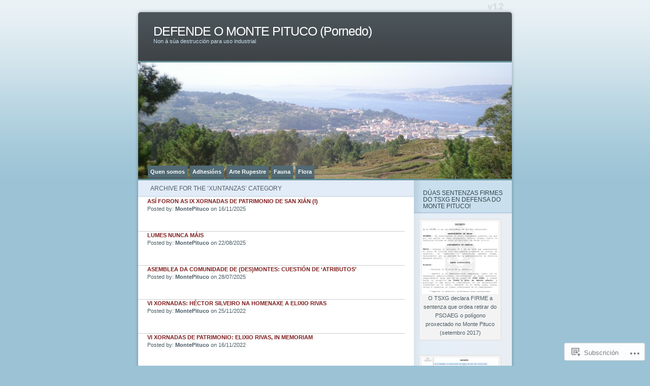

--- FILE ---
content_type: text/html; charset=UTF-8
request_url: https://montepituco.com/category/xuntanzas/
body_size: 27890
content:
<!DOCTYPE html PUBLIC "-//W3C//DTD XHTML 1.0 Transitional//EN" "http://www.w3.org/TR/xhtml1/DTD/xhtml1-transitional.dtd">
<html xmlns="http://www.w3.org/1999/xhtml" lang="gl-ES">
<head profile="http://gmpg.org/xfn/11">
<meta http-equiv="Content-Type" content="text/html; charset=UTF-8" />
<title>Xuntanzas | DEFENDE O MONTE PITUCO (Pornedo)</title>
<link rel="pingback" href="https://montepituco.com/xmlrpc.php" />
<meta name='robots' content='max-image-preview:large' />

<!-- Async WordPress.com Remote Login -->
<script id="wpcom_remote_login_js">
var wpcom_remote_login_extra_auth = '';
function wpcom_remote_login_remove_dom_node_id( element_id ) {
	var dom_node = document.getElementById( element_id );
	if ( dom_node ) { dom_node.parentNode.removeChild( dom_node ); }
}
function wpcom_remote_login_remove_dom_node_classes( class_name ) {
	var dom_nodes = document.querySelectorAll( '.' + class_name );
	for ( var i = 0; i < dom_nodes.length; i++ ) {
		dom_nodes[ i ].parentNode.removeChild( dom_nodes[ i ] );
	}
}
function wpcom_remote_login_final_cleanup() {
	wpcom_remote_login_remove_dom_node_classes( "wpcom_remote_login_msg" );
	wpcom_remote_login_remove_dom_node_id( "wpcom_remote_login_key" );
	wpcom_remote_login_remove_dom_node_id( "wpcom_remote_login_validate" );
	wpcom_remote_login_remove_dom_node_id( "wpcom_remote_login_js" );
	wpcom_remote_login_remove_dom_node_id( "wpcom_request_access_iframe" );
	wpcom_remote_login_remove_dom_node_id( "wpcom_request_access_styles" );
}

// Watch for messages back from the remote login
window.addEventListener( "message", function( e ) {
	if ( e.origin === "https://r-login.wordpress.com" ) {
		var data = {};
		try {
			data = JSON.parse( e.data );
		} catch( e ) {
			wpcom_remote_login_final_cleanup();
			return;
		}

		if ( data.msg === 'LOGIN' ) {
			// Clean up the login check iframe
			wpcom_remote_login_remove_dom_node_id( "wpcom_remote_login_key" );

			var id_regex = new RegExp( /^[0-9]+$/ );
			var token_regex = new RegExp( /^.*|.*|.*$/ );
			if (
				token_regex.test( data.token )
				&& id_regex.test( data.wpcomid )
			) {
				// We have everything we need to ask for a login
				var script = document.createElement( "script" );
				script.setAttribute( "id", "wpcom_remote_login_validate" );
				script.src = '/remote-login.php?wpcom_remote_login=validate'
					+ '&wpcomid=' + data.wpcomid
					+ '&token=' + encodeURIComponent( data.token )
					+ '&host=' + window.location.protocol
					+ '//' + window.location.hostname
					+ '&postid=30160'
					+ '&is_singular=';
				document.body.appendChild( script );
			}

			return;
		}

		// Safari ITP, not logged in, so redirect
		if ( data.msg === 'LOGIN-REDIRECT' ) {
			window.location = 'https://wordpress.com/log-in?redirect_to=' + window.location.href;
			return;
		}

		// Safari ITP, storage access failed, remove the request
		if ( data.msg === 'LOGIN-REMOVE' ) {
			var css_zap = 'html { -webkit-transition: margin-top 1s; transition: margin-top 1s; } /* 9001 */ html { margin-top: 0 !important; } * html body { margin-top: 0 !important; } @media screen and ( max-width: 782px ) { html { margin-top: 0 !important; } * html body { margin-top: 0 !important; } }';
			var style_zap = document.createElement( 'style' );
			style_zap.type = 'text/css';
			style_zap.appendChild( document.createTextNode( css_zap ) );
			document.body.appendChild( style_zap );

			var e = document.getElementById( 'wpcom_request_access_iframe' );
			e.parentNode.removeChild( e );

			document.cookie = 'wordpress_com_login_access=denied; path=/; max-age=31536000';

			return;
		}

		// Safari ITP
		if ( data.msg === 'REQUEST_ACCESS' ) {
			console.log( 'request access: safari' );

			// Check ITP iframe enable/disable knob
			if ( wpcom_remote_login_extra_auth !== 'safari_itp_iframe' ) {
				return;
			}

			// If we are in a "private window" there is no ITP.
			var private_window = false;
			try {
				var opendb = window.openDatabase( null, null, null, null );
			} catch( e ) {
				private_window = true;
			}

			if ( private_window ) {
				console.log( 'private window' );
				return;
			}

			var iframe = document.createElement( 'iframe' );
			iframe.id = 'wpcom_request_access_iframe';
			iframe.setAttribute( 'scrolling', 'no' );
			iframe.setAttribute( 'sandbox', 'allow-storage-access-by-user-activation allow-scripts allow-same-origin allow-top-navigation-by-user-activation' );
			iframe.src = 'https://r-login.wordpress.com/remote-login.php?wpcom_remote_login=request_access&origin=' + encodeURIComponent( data.origin ) + '&wpcomid=' + encodeURIComponent( data.wpcomid );

			var css = 'html { -webkit-transition: margin-top 1s; transition: margin-top 1s; } /* 9001 */ html { margin-top: 46px !important; } * html body { margin-top: 46px !important; } @media screen and ( max-width: 660px ) { html { margin-top: 71px !important; } * html body { margin-top: 71px !important; } #wpcom_request_access_iframe { display: block; height: 71px !important; } } #wpcom_request_access_iframe { border: 0px; height: 46px; position: fixed; top: 0; left: 0; width: 100%; min-width: 100%; z-index: 99999; background: #23282d; } ';

			var style = document.createElement( 'style' );
			style.type = 'text/css';
			style.id = 'wpcom_request_access_styles';
			style.appendChild( document.createTextNode( css ) );
			document.body.appendChild( style );

			document.body.appendChild( iframe );
		}

		if ( data.msg === 'DONE' ) {
			wpcom_remote_login_final_cleanup();
		}
	}
}, false );

// Inject the remote login iframe after the page has had a chance to load
// more critical resources
window.addEventListener( "DOMContentLoaded", function( e ) {
	var iframe = document.createElement( "iframe" );
	iframe.style.display = "none";
	iframe.setAttribute( "scrolling", "no" );
	iframe.setAttribute( "id", "wpcom_remote_login_key" );
	iframe.src = "https://r-login.wordpress.com/remote-login.php"
		+ "?wpcom_remote_login=key"
		+ "&origin=aHR0cHM6Ly9tb250ZXBpdHVjby5jb20%3D"
		+ "&wpcomid=11149406"
		+ "&time=" + Math.floor( Date.now() / 1000 );
	document.body.appendChild( iframe );
}, false );
</script>
<link rel='dns-prefetch' href='//s0.wp.com' />
<link rel="alternate" type="application/rss+xml" title="DEFENDE O MONTE PITUCO (Pornedo) &raquo; Feed" href="https://montepituco.com/feed/" />
<link rel="alternate" type="application/rss+xml" title="DEFENDE O MONTE PITUCO (Pornedo) &raquo; Feed dos comentarios" href="https://montepituco.com/comments/feed/" />
<link rel="alternate" type="application/rss+xml" title="DEFENDE O MONTE PITUCO (Pornedo) &raquo; Xuntanzas Feed da categoría" href="https://montepituco.com/category/xuntanzas/feed/" />
	<script type="text/javascript">
		/* <![CDATA[ */
		function addLoadEvent(func) {
			var oldonload = window.onload;
			if (typeof window.onload != 'function') {
				window.onload = func;
			} else {
				window.onload = function () {
					oldonload();
					func();
				}
			}
		}
		/* ]]> */
	</script>
	<link crossorigin='anonymous' rel='stylesheet' id='all-css-0-1' href='/_static/??-eJxtjEEOgkAMRS/k2KAQ2BjPgrVqYdpObCeE2yuJ7Nz85CX/PVhKQtMgDZCaSq5PVoeJoow4/xjEbJt7zeTA+mDloOT4tpx3Xo/ofoD/vf0D8SL5Nkq9gSGNmoQ9NvMql6bvzqeh7Zt2+gAvxzgO&cssminify=yes' type='text/css' media='all' />
<style id='wp-emoji-styles-inline-css'>

	img.wp-smiley, img.emoji {
		display: inline !important;
		border: none !important;
		box-shadow: none !important;
		height: 1em !important;
		width: 1em !important;
		margin: 0 0.07em !important;
		vertical-align: -0.1em !important;
		background: none !important;
		padding: 0 !important;
	}
/*# sourceURL=wp-emoji-styles-inline-css */
</style>
<link crossorigin='anonymous' rel='stylesheet' id='all-css-2-1' href='/wp-content/plugins/gutenberg-core/v22.2.0/build/styles/block-library/style.css?m=1764855221i&cssminify=yes' type='text/css' media='all' />
<style id='wp-block-library-inline-css'>
.has-text-align-justify {
	text-align:justify;
}
.has-text-align-justify{text-align:justify;}

/*# sourceURL=wp-block-library-inline-css */
</style><style id='wp-block-paragraph-inline-css'>
.is-small-text{font-size:.875em}.is-regular-text{font-size:1em}.is-large-text{font-size:2.25em}.is-larger-text{font-size:3em}.has-drop-cap:not(:focus):first-letter{float:left;font-size:8.4em;font-style:normal;font-weight:100;line-height:.68;margin:.05em .1em 0 0;text-transform:uppercase}body.rtl .has-drop-cap:not(:focus):first-letter{float:none;margin-left:.1em}p.has-drop-cap.has-background{overflow:hidden}:root :where(p.has-background){padding:1.25em 2.375em}:where(p.has-text-color:not(.has-link-color)) a{color:inherit}p.has-text-align-left[style*="writing-mode:vertical-lr"],p.has-text-align-right[style*="writing-mode:vertical-rl"]{rotate:180deg}
/*# sourceURL=/wp-content/plugins/gutenberg-core/v22.2.0/build/styles/block-library/paragraph/style.css */
</style>
<style id='wp-block-social-links-inline-css'>
.wp-block-social-links{background:none;box-sizing:border-box;margin-left:0;padding-left:0;padding-right:0;text-indent:0}.wp-block-social-links .wp-social-link a,.wp-block-social-links .wp-social-link a:hover{border-bottom:0;box-shadow:none;text-decoration:none}.wp-block-social-links .wp-social-link svg{height:1em;width:1em}.wp-block-social-links .wp-social-link span:not(.screen-reader-text){font-size:.65em;margin-left:.5em;margin-right:.5em}.wp-block-social-links.has-small-icon-size{font-size:16px}.wp-block-social-links,.wp-block-social-links.has-normal-icon-size{font-size:24px}.wp-block-social-links.has-large-icon-size{font-size:36px}.wp-block-social-links.has-huge-icon-size{font-size:48px}.wp-block-social-links.aligncenter{display:flex;justify-content:center}.wp-block-social-links.alignright{justify-content:flex-end}.wp-block-social-link{border-radius:9999px;display:block}@media not (prefers-reduced-motion){.wp-block-social-link{transition:transform .1s ease}}.wp-block-social-link{height:auto}.wp-block-social-link a{align-items:center;display:flex;line-height:0}.wp-block-social-link:hover{transform:scale(1.1)}.wp-block-social-links .wp-block-social-link.wp-social-link{display:inline-block;margin:0;padding:0}.wp-block-social-links .wp-block-social-link.wp-social-link .wp-block-social-link-anchor,.wp-block-social-links .wp-block-social-link.wp-social-link .wp-block-social-link-anchor svg,.wp-block-social-links .wp-block-social-link.wp-social-link .wp-block-social-link-anchor:active,.wp-block-social-links .wp-block-social-link.wp-social-link .wp-block-social-link-anchor:hover,.wp-block-social-links .wp-block-social-link.wp-social-link .wp-block-social-link-anchor:visited{fill:currentColor;color:currentColor}:where(.wp-block-social-links:not(.is-style-logos-only)) .wp-social-link{background-color:#f0f0f0;color:#444}:where(.wp-block-social-links:not(.is-style-logos-only)) .wp-social-link-amazon{background-color:#f90;color:#fff}:where(.wp-block-social-links:not(.is-style-logos-only)) .wp-social-link-bandcamp{background-color:#1ea0c3;color:#fff}:where(.wp-block-social-links:not(.is-style-logos-only)) .wp-social-link-behance{background-color:#0757fe;color:#fff}:where(.wp-block-social-links:not(.is-style-logos-only)) .wp-social-link-bluesky{background-color:#0a7aff;color:#fff}:where(.wp-block-social-links:not(.is-style-logos-only)) .wp-social-link-codepen{background-color:#1e1f26;color:#fff}:where(.wp-block-social-links:not(.is-style-logos-only)) .wp-social-link-deviantart{background-color:#02e49b;color:#fff}:where(.wp-block-social-links:not(.is-style-logos-only)) .wp-social-link-discord{background-color:#5865f2;color:#fff}:where(.wp-block-social-links:not(.is-style-logos-only)) .wp-social-link-dribbble{background-color:#e94c89;color:#fff}:where(.wp-block-social-links:not(.is-style-logos-only)) .wp-social-link-dropbox{background-color:#4280ff;color:#fff}:where(.wp-block-social-links:not(.is-style-logos-only)) .wp-social-link-etsy{background-color:#f45800;color:#fff}:where(.wp-block-social-links:not(.is-style-logos-only)) .wp-social-link-facebook{background-color:#0866ff;color:#fff}:where(.wp-block-social-links:not(.is-style-logos-only)) .wp-social-link-fivehundredpx{background-color:#000;color:#fff}:where(.wp-block-social-links:not(.is-style-logos-only)) .wp-social-link-flickr{background-color:#0461dd;color:#fff}:where(.wp-block-social-links:not(.is-style-logos-only)) .wp-social-link-foursquare{background-color:#e65678;color:#fff}:where(.wp-block-social-links:not(.is-style-logos-only)) .wp-social-link-github{background-color:#24292d;color:#fff}:where(.wp-block-social-links:not(.is-style-logos-only)) .wp-social-link-goodreads{background-color:#eceadd;color:#382110}:where(.wp-block-social-links:not(.is-style-logos-only)) .wp-social-link-google{background-color:#ea4434;color:#fff}:where(.wp-block-social-links:not(.is-style-logos-only)) .wp-social-link-gravatar{background-color:#1d4fc4;color:#fff}:where(.wp-block-social-links:not(.is-style-logos-only)) .wp-social-link-instagram{background-color:#f00075;color:#fff}:where(.wp-block-social-links:not(.is-style-logos-only)) .wp-social-link-lastfm{background-color:#e21b24;color:#fff}:where(.wp-block-social-links:not(.is-style-logos-only)) .wp-social-link-linkedin{background-color:#0d66c2;color:#fff}:where(.wp-block-social-links:not(.is-style-logos-only)) .wp-social-link-mastodon{background-color:#3288d4;color:#fff}:where(.wp-block-social-links:not(.is-style-logos-only)) .wp-social-link-medium{background-color:#000;color:#fff}:where(.wp-block-social-links:not(.is-style-logos-only)) .wp-social-link-meetup{background-color:#f6405f;color:#fff}:where(.wp-block-social-links:not(.is-style-logos-only)) .wp-social-link-patreon{background-color:#000;color:#fff}:where(.wp-block-social-links:not(.is-style-logos-only)) .wp-social-link-pinterest{background-color:#e60122;color:#fff}:where(.wp-block-social-links:not(.is-style-logos-only)) .wp-social-link-pocket{background-color:#ef4155;color:#fff}:where(.wp-block-social-links:not(.is-style-logos-only)) .wp-social-link-reddit{background-color:#ff4500;color:#fff}:where(.wp-block-social-links:not(.is-style-logos-only)) .wp-social-link-skype{background-color:#0478d7;color:#fff}:where(.wp-block-social-links:not(.is-style-logos-only)) .wp-social-link-snapchat{stroke:#000;background-color:#fefc00;color:#fff}:where(.wp-block-social-links:not(.is-style-logos-only)) .wp-social-link-soundcloud{background-color:#ff5600;color:#fff}:where(.wp-block-social-links:not(.is-style-logos-only)) .wp-social-link-spotify{background-color:#1bd760;color:#fff}:where(.wp-block-social-links:not(.is-style-logos-only)) .wp-social-link-telegram{background-color:#2aabee;color:#fff}:where(.wp-block-social-links:not(.is-style-logos-only)) .wp-social-link-threads{background-color:#000;color:#fff}:where(.wp-block-social-links:not(.is-style-logos-only)) .wp-social-link-tiktok{background-color:#000;color:#fff}:where(.wp-block-social-links:not(.is-style-logos-only)) .wp-social-link-tumblr{background-color:#011835;color:#fff}:where(.wp-block-social-links:not(.is-style-logos-only)) .wp-social-link-twitch{background-color:#6440a4;color:#fff}:where(.wp-block-social-links:not(.is-style-logos-only)) .wp-social-link-twitter{background-color:#1da1f2;color:#fff}:where(.wp-block-social-links:not(.is-style-logos-only)) .wp-social-link-vimeo{background-color:#1eb7ea;color:#fff}:where(.wp-block-social-links:not(.is-style-logos-only)) .wp-social-link-vk{background-color:#4680c2;color:#fff}:where(.wp-block-social-links:not(.is-style-logos-only)) .wp-social-link-wordpress{background-color:#3499cd;color:#fff}:where(.wp-block-social-links:not(.is-style-logos-only)) .wp-social-link-whatsapp{background-color:#25d366;color:#fff}:where(.wp-block-social-links:not(.is-style-logos-only)) .wp-social-link-x{background-color:#000;color:#fff}:where(.wp-block-social-links:not(.is-style-logos-only)) .wp-social-link-yelp{background-color:#d32422;color:#fff}:where(.wp-block-social-links:not(.is-style-logos-only)) .wp-social-link-youtube{background-color:red;color:#fff}:where(.wp-block-social-links.is-style-logos-only) .wp-social-link{background:none}:where(.wp-block-social-links.is-style-logos-only) .wp-social-link svg{height:1.25em;width:1.25em}:where(.wp-block-social-links.is-style-logos-only) .wp-social-link-amazon{color:#f90}:where(.wp-block-social-links.is-style-logos-only) .wp-social-link-bandcamp{color:#1ea0c3}:where(.wp-block-social-links.is-style-logos-only) .wp-social-link-behance{color:#0757fe}:where(.wp-block-social-links.is-style-logos-only) .wp-social-link-bluesky{color:#0a7aff}:where(.wp-block-social-links.is-style-logos-only) .wp-social-link-codepen{color:#1e1f26}:where(.wp-block-social-links.is-style-logos-only) .wp-social-link-deviantart{color:#02e49b}:where(.wp-block-social-links.is-style-logos-only) .wp-social-link-discord{color:#5865f2}:where(.wp-block-social-links.is-style-logos-only) .wp-social-link-dribbble{color:#e94c89}:where(.wp-block-social-links.is-style-logos-only) .wp-social-link-dropbox{color:#4280ff}:where(.wp-block-social-links.is-style-logos-only) .wp-social-link-etsy{color:#f45800}:where(.wp-block-social-links.is-style-logos-only) .wp-social-link-facebook{color:#0866ff}:where(.wp-block-social-links.is-style-logos-only) .wp-social-link-fivehundredpx{color:#000}:where(.wp-block-social-links.is-style-logos-only) .wp-social-link-flickr{color:#0461dd}:where(.wp-block-social-links.is-style-logos-only) .wp-social-link-foursquare{color:#e65678}:where(.wp-block-social-links.is-style-logos-only) .wp-social-link-github{color:#24292d}:where(.wp-block-social-links.is-style-logos-only) .wp-social-link-goodreads{color:#382110}:where(.wp-block-social-links.is-style-logos-only) .wp-social-link-google{color:#ea4434}:where(.wp-block-social-links.is-style-logos-only) .wp-social-link-gravatar{color:#1d4fc4}:where(.wp-block-social-links.is-style-logos-only) .wp-social-link-instagram{color:#f00075}:where(.wp-block-social-links.is-style-logos-only) .wp-social-link-lastfm{color:#e21b24}:where(.wp-block-social-links.is-style-logos-only) .wp-social-link-linkedin{color:#0d66c2}:where(.wp-block-social-links.is-style-logos-only) .wp-social-link-mastodon{color:#3288d4}:where(.wp-block-social-links.is-style-logos-only) .wp-social-link-medium{color:#000}:where(.wp-block-social-links.is-style-logos-only) .wp-social-link-meetup{color:#f6405f}:where(.wp-block-social-links.is-style-logos-only) .wp-social-link-patreon{color:#000}:where(.wp-block-social-links.is-style-logos-only) .wp-social-link-pinterest{color:#e60122}:where(.wp-block-social-links.is-style-logos-only) .wp-social-link-pocket{color:#ef4155}:where(.wp-block-social-links.is-style-logos-only) .wp-social-link-reddit{color:#ff4500}:where(.wp-block-social-links.is-style-logos-only) .wp-social-link-skype{color:#0478d7}:where(.wp-block-social-links.is-style-logos-only) .wp-social-link-snapchat{stroke:#000;color:#fff}:where(.wp-block-social-links.is-style-logos-only) .wp-social-link-soundcloud{color:#ff5600}:where(.wp-block-social-links.is-style-logos-only) .wp-social-link-spotify{color:#1bd760}:where(.wp-block-social-links.is-style-logos-only) .wp-social-link-telegram{color:#2aabee}:where(.wp-block-social-links.is-style-logos-only) .wp-social-link-threads{color:#000}:where(.wp-block-social-links.is-style-logos-only) .wp-social-link-tiktok{color:#000}:where(.wp-block-social-links.is-style-logos-only) .wp-social-link-tumblr{color:#011835}:where(.wp-block-social-links.is-style-logos-only) .wp-social-link-twitch{color:#6440a4}:where(.wp-block-social-links.is-style-logos-only) .wp-social-link-twitter{color:#1da1f2}:where(.wp-block-social-links.is-style-logos-only) .wp-social-link-vimeo{color:#1eb7ea}:where(.wp-block-social-links.is-style-logos-only) .wp-social-link-vk{color:#4680c2}:where(.wp-block-social-links.is-style-logos-only) .wp-social-link-whatsapp{color:#25d366}:where(.wp-block-social-links.is-style-logos-only) .wp-social-link-wordpress{color:#3499cd}:where(.wp-block-social-links.is-style-logos-only) .wp-social-link-x{color:#000}:where(.wp-block-social-links.is-style-logos-only) .wp-social-link-yelp{color:#d32422}:where(.wp-block-social-links.is-style-logos-only) .wp-social-link-youtube{color:red}.wp-block-social-links.is-style-pill-shape .wp-social-link{width:auto}:root :where(.wp-block-social-links .wp-social-link a){padding:.25em}:root :where(.wp-block-social-links.is-style-logos-only .wp-social-link a){padding:0}:root :where(.wp-block-social-links.is-style-pill-shape .wp-social-link a){padding-left:.6666666667em;padding-right:.6666666667em}.wp-block-social-links:not(.has-icon-color):not(.has-icon-background-color) .wp-social-link-snapchat .wp-block-social-link-label{color:#000}
/*# sourceURL=/wp-content/plugins/gutenberg-core/v22.2.0/build/styles/block-library/social-links/style.css */
</style>
<style id='global-styles-inline-css'>
:root{--wp--preset--aspect-ratio--square: 1;--wp--preset--aspect-ratio--4-3: 4/3;--wp--preset--aspect-ratio--3-4: 3/4;--wp--preset--aspect-ratio--3-2: 3/2;--wp--preset--aspect-ratio--2-3: 2/3;--wp--preset--aspect-ratio--16-9: 16/9;--wp--preset--aspect-ratio--9-16: 9/16;--wp--preset--color--black: #000000;--wp--preset--color--cyan-bluish-gray: #abb8c3;--wp--preset--color--white: #ffffff;--wp--preset--color--pale-pink: #f78da7;--wp--preset--color--vivid-red: #cf2e2e;--wp--preset--color--luminous-vivid-orange: #ff6900;--wp--preset--color--luminous-vivid-amber: #fcb900;--wp--preset--color--light-green-cyan: #7bdcb5;--wp--preset--color--vivid-green-cyan: #00d084;--wp--preset--color--pale-cyan-blue: #8ed1fc;--wp--preset--color--vivid-cyan-blue: #0693e3;--wp--preset--color--vivid-purple: #9b51e0;--wp--preset--gradient--vivid-cyan-blue-to-vivid-purple: linear-gradient(135deg,rgb(6,147,227) 0%,rgb(155,81,224) 100%);--wp--preset--gradient--light-green-cyan-to-vivid-green-cyan: linear-gradient(135deg,rgb(122,220,180) 0%,rgb(0,208,130) 100%);--wp--preset--gradient--luminous-vivid-amber-to-luminous-vivid-orange: linear-gradient(135deg,rgb(252,185,0) 0%,rgb(255,105,0) 100%);--wp--preset--gradient--luminous-vivid-orange-to-vivid-red: linear-gradient(135deg,rgb(255,105,0) 0%,rgb(207,46,46) 100%);--wp--preset--gradient--very-light-gray-to-cyan-bluish-gray: linear-gradient(135deg,rgb(238,238,238) 0%,rgb(169,184,195) 100%);--wp--preset--gradient--cool-to-warm-spectrum: linear-gradient(135deg,rgb(74,234,220) 0%,rgb(151,120,209) 20%,rgb(207,42,186) 40%,rgb(238,44,130) 60%,rgb(251,105,98) 80%,rgb(254,248,76) 100%);--wp--preset--gradient--blush-light-purple: linear-gradient(135deg,rgb(255,206,236) 0%,rgb(152,150,240) 100%);--wp--preset--gradient--blush-bordeaux: linear-gradient(135deg,rgb(254,205,165) 0%,rgb(254,45,45) 50%,rgb(107,0,62) 100%);--wp--preset--gradient--luminous-dusk: linear-gradient(135deg,rgb(255,203,112) 0%,rgb(199,81,192) 50%,rgb(65,88,208) 100%);--wp--preset--gradient--pale-ocean: linear-gradient(135deg,rgb(255,245,203) 0%,rgb(182,227,212) 50%,rgb(51,167,181) 100%);--wp--preset--gradient--electric-grass: linear-gradient(135deg,rgb(202,248,128) 0%,rgb(113,206,126) 100%);--wp--preset--gradient--midnight: linear-gradient(135deg,rgb(2,3,129) 0%,rgb(40,116,252) 100%);--wp--preset--font-size--small: 13px;--wp--preset--font-size--medium: 20px;--wp--preset--font-size--large: 36px;--wp--preset--font-size--x-large: 42px;--wp--preset--font-family--albert-sans: 'Albert Sans', sans-serif;--wp--preset--font-family--alegreya: Alegreya, serif;--wp--preset--font-family--arvo: Arvo, serif;--wp--preset--font-family--bodoni-moda: 'Bodoni Moda', serif;--wp--preset--font-family--bricolage-grotesque: 'Bricolage Grotesque', sans-serif;--wp--preset--font-family--cabin: Cabin, sans-serif;--wp--preset--font-family--chivo: Chivo, sans-serif;--wp--preset--font-family--commissioner: Commissioner, sans-serif;--wp--preset--font-family--cormorant: Cormorant, serif;--wp--preset--font-family--courier-prime: 'Courier Prime', monospace;--wp--preset--font-family--crimson-pro: 'Crimson Pro', serif;--wp--preset--font-family--dm-mono: 'DM Mono', monospace;--wp--preset--font-family--dm-sans: 'DM Sans', sans-serif;--wp--preset--font-family--dm-serif-display: 'DM Serif Display', serif;--wp--preset--font-family--domine: Domine, serif;--wp--preset--font-family--eb-garamond: 'EB Garamond', serif;--wp--preset--font-family--epilogue: Epilogue, sans-serif;--wp--preset--font-family--fahkwang: Fahkwang, sans-serif;--wp--preset--font-family--figtree: Figtree, sans-serif;--wp--preset--font-family--fira-sans: 'Fira Sans', sans-serif;--wp--preset--font-family--fjalla-one: 'Fjalla One', sans-serif;--wp--preset--font-family--fraunces: Fraunces, serif;--wp--preset--font-family--gabarito: Gabarito, system-ui;--wp--preset--font-family--ibm-plex-mono: 'IBM Plex Mono', monospace;--wp--preset--font-family--ibm-plex-sans: 'IBM Plex Sans', sans-serif;--wp--preset--font-family--ibarra-real-nova: 'Ibarra Real Nova', serif;--wp--preset--font-family--instrument-serif: 'Instrument Serif', serif;--wp--preset--font-family--inter: Inter, sans-serif;--wp--preset--font-family--josefin-sans: 'Josefin Sans', sans-serif;--wp--preset--font-family--jost: Jost, sans-serif;--wp--preset--font-family--libre-baskerville: 'Libre Baskerville', serif;--wp--preset--font-family--libre-franklin: 'Libre Franklin', sans-serif;--wp--preset--font-family--literata: Literata, serif;--wp--preset--font-family--lora: Lora, serif;--wp--preset--font-family--merriweather: Merriweather, serif;--wp--preset--font-family--montserrat: Montserrat, sans-serif;--wp--preset--font-family--newsreader: Newsreader, serif;--wp--preset--font-family--noto-sans-mono: 'Noto Sans Mono', sans-serif;--wp--preset--font-family--nunito: Nunito, sans-serif;--wp--preset--font-family--open-sans: 'Open Sans', sans-serif;--wp--preset--font-family--overpass: Overpass, sans-serif;--wp--preset--font-family--pt-serif: 'PT Serif', serif;--wp--preset--font-family--petrona: Petrona, serif;--wp--preset--font-family--piazzolla: Piazzolla, serif;--wp--preset--font-family--playfair-display: 'Playfair Display', serif;--wp--preset--font-family--plus-jakarta-sans: 'Plus Jakarta Sans', sans-serif;--wp--preset--font-family--poppins: Poppins, sans-serif;--wp--preset--font-family--raleway: Raleway, sans-serif;--wp--preset--font-family--roboto: Roboto, sans-serif;--wp--preset--font-family--roboto-slab: 'Roboto Slab', serif;--wp--preset--font-family--rubik: Rubik, sans-serif;--wp--preset--font-family--rufina: Rufina, serif;--wp--preset--font-family--sora: Sora, sans-serif;--wp--preset--font-family--source-sans-3: 'Source Sans 3', sans-serif;--wp--preset--font-family--source-serif-4: 'Source Serif 4', serif;--wp--preset--font-family--space-mono: 'Space Mono', monospace;--wp--preset--font-family--syne: Syne, sans-serif;--wp--preset--font-family--texturina: Texturina, serif;--wp--preset--font-family--urbanist: Urbanist, sans-serif;--wp--preset--font-family--work-sans: 'Work Sans', sans-serif;--wp--preset--spacing--20: 0.44rem;--wp--preset--spacing--30: 0.67rem;--wp--preset--spacing--40: 1rem;--wp--preset--spacing--50: 1.5rem;--wp--preset--spacing--60: 2.25rem;--wp--preset--spacing--70: 3.38rem;--wp--preset--spacing--80: 5.06rem;--wp--preset--shadow--natural: 6px 6px 9px rgba(0, 0, 0, 0.2);--wp--preset--shadow--deep: 12px 12px 50px rgba(0, 0, 0, 0.4);--wp--preset--shadow--sharp: 6px 6px 0px rgba(0, 0, 0, 0.2);--wp--preset--shadow--outlined: 6px 6px 0px -3px rgb(255, 255, 255), 6px 6px rgb(0, 0, 0);--wp--preset--shadow--crisp: 6px 6px 0px rgb(0, 0, 0);}:where(.is-layout-flex){gap: 0.5em;}:where(.is-layout-grid){gap: 0.5em;}body .is-layout-flex{display: flex;}.is-layout-flex{flex-wrap: wrap;align-items: center;}.is-layout-flex > :is(*, div){margin: 0;}body .is-layout-grid{display: grid;}.is-layout-grid > :is(*, div){margin: 0;}:where(.wp-block-columns.is-layout-flex){gap: 2em;}:where(.wp-block-columns.is-layout-grid){gap: 2em;}:where(.wp-block-post-template.is-layout-flex){gap: 1.25em;}:where(.wp-block-post-template.is-layout-grid){gap: 1.25em;}.has-black-color{color: var(--wp--preset--color--black) !important;}.has-cyan-bluish-gray-color{color: var(--wp--preset--color--cyan-bluish-gray) !important;}.has-white-color{color: var(--wp--preset--color--white) !important;}.has-pale-pink-color{color: var(--wp--preset--color--pale-pink) !important;}.has-vivid-red-color{color: var(--wp--preset--color--vivid-red) !important;}.has-luminous-vivid-orange-color{color: var(--wp--preset--color--luminous-vivid-orange) !important;}.has-luminous-vivid-amber-color{color: var(--wp--preset--color--luminous-vivid-amber) !important;}.has-light-green-cyan-color{color: var(--wp--preset--color--light-green-cyan) !important;}.has-vivid-green-cyan-color{color: var(--wp--preset--color--vivid-green-cyan) !important;}.has-pale-cyan-blue-color{color: var(--wp--preset--color--pale-cyan-blue) !important;}.has-vivid-cyan-blue-color{color: var(--wp--preset--color--vivid-cyan-blue) !important;}.has-vivid-purple-color{color: var(--wp--preset--color--vivid-purple) !important;}.has-black-background-color{background-color: var(--wp--preset--color--black) !important;}.has-cyan-bluish-gray-background-color{background-color: var(--wp--preset--color--cyan-bluish-gray) !important;}.has-white-background-color{background-color: var(--wp--preset--color--white) !important;}.has-pale-pink-background-color{background-color: var(--wp--preset--color--pale-pink) !important;}.has-vivid-red-background-color{background-color: var(--wp--preset--color--vivid-red) !important;}.has-luminous-vivid-orange-background-color{background-color: var(--wp--preset--color--luminous-vivid-orange) !important;}.has-luminous-vivid-amber-background-color{background-color: var(--wp--preset--color--luminous-vivid-amber) !important;}.has-light-green-cyan-background-color{background-color: var(--wp--preset--color--light-green-cyan) !important;}.has-vivid-green-cyan-background-color{background-color: var(--wp--preset--color--vivid-green-cyan) !important;}.has-pale-cyan-blue-background-color{background-color: var(--wp--preset--color--pale-cyan-blue) !important;}.has-vivid-cyan-blue-background-color{background-color: var(--wp--preset--color--vivid-cyan-blue) !important;}.has-vivid-purple-background-color{background-color: var(--wp--preset--color--vivid-purple) !important;}.has-black-border-color{border-color: var(--wp--preset--color--black) !important;}.has-cyan-bluish-gray-border-color{border-color: var(--wp--preset--color--cyan-bluish-gray) !important;}.has-white-border-color{border-color: var(--wp--preset--color--white) !important;}.has-pale-pink-border-color{border-color: var(--wp--preset--color--pale-pink) !important;}.has-vivid-red-border-color{border-color: var(--wp--preset--color--vivid-red) !important;}.has-luminous-vivid-orange-border-color{border-color: var(--wp--preset--color--luminous-vivid-orange) !important;}.has-luminous-vivid-amber-border-color{border-color: var(--wp--preset--color--luminous-vivid-amber) !important;}.has-light-green-cyan-border-color{border-color: var(--wp--preset--color--light-green-cyan) !important;}.has-vivid-green-cyan-border-color{border-color: var(--wp--preset--color--vivid-green-cyan) !important;}.has-pale-cyan-blue-border-color{border-color: var(--wp--preset--color--pale-cyan-blue) !important;}.has-vivid-cyan-blue-border-color{border-color: var(--wp--preset--color--vivid-cyan-blue) !important;}.has-vivid-purple-border-color{border-color: var(--wp--preset--color--vivid-purple) !important;}.has-vivid-cyan-blue-to-vivid-purple-gradient-background{background: var(--wp--preset--gradient--vivid-cyan-blue-to-vivid-purple) !important;}.has-light-green-cyan-to-vivid-green-cyan-gradient-background{background: var(--wp--preset--gradient--light-green-cyan-to-vivid-green-cyan) !important;}.has-luminous-vivid-amber-to-luminous-vivid-orange-gradient-background{background: var(--wp--preset--gradient--luminous-vivid-amber-to-luminous-vivid-orange) !important;}.has-luminous-vivid-orange-to-vivid-red-gradient-background{background: var(--wp--preset--gradient--luminous-vivid-orange-to-vivid-red) !important;}.has-very-light-gray-to-cyan-bluish-gray-gradient-background{background: var(--wp--preset--gradient--very-light-gray-to-cyan-bluish-gray) !important;}.has-cool-to-warm-spectrum-gradient-background{background: var(--wp--preset--gradient--cool-to-warm-spectrum) !important;}.has-blush-light-purple-gradient-background{background: var(--wp--preset--gradient--blush-light-purple) !important;}.has-blush-bordeaux-gradient-background{background: var(--wp--preset--gradient--blush-bordeaux) !important;}.has-luminous-dusk-gradient-background{background: var(--wp--preset--gradient--luminous-dusk) !important;}.has-pale-ocean-gradient-background{background: var(--wp--preset--gradient--pale-ocean) !important;}.has-electric-grass-gradient-background{background: var(--wp--preset--gradient--electric-grass) !important;}.has-midnight-gradient-background{background: var(--wp--preset--gradient--midnight) !important;}.has-small-font-size{font-size: var(--wp--preset--font-size--small) !important;}.has-medium-font-size{font-size: var(--wp--preset--font-size--medium) !important;}.has-large-font-size{font-size: var(--wp--preset--font-size--large) !important;}.has-x-large-font-size{font-size: var(--wp--preset--font-size--x-large) !important;}.has-albert-sans-font-family{font-family: var(--wp--preset--font-family--albert-sans) !important;}.has-alegreya-font-family{font-family: var(--wp--preset--font-family--alegreya) !important;}.has-arvo-font-family{font-family: var(--wp--preset--font-family--arvo) !important;}.has-bodoni-moda-font-family{font-family: var(--wp--preset--font-family--bodoni-moda) !important;}.has-bricolage-grotesque-font-family{font-family: var(--wp--preset--font-family--bricolage-grotesque) !important;}.has-cabin-font-family{font-family: var(--wp--preset--font-family--cabin) !important;}.has-chivo-font-family{font-family: var(--wp--preset--font-family--chivo) !important;}.has-commissioner-font-family{font-family: var(--wp--preset--font-family--commissioner) !important;}.has-cormorant-font-family{font-family: var(--wp--preset--font-family--cormorant) !important;}.has-courier-prime-font-family{font-family: var(--wp--preset--font-family--courier-prime) !important;}.has-crimson-pro-font-family{font-family: var(--wp--preset--font-family--crimson-pro) !important;}.has-dm-mono-font-family{font-family: var(--wp--preset--font-family--dm-mono) !important;}.has-dm-sans-font-family{font-family: var(--wp--preset--font-family--dm-sans) !important;}.has-dm-serif-display-font-family{font-family: var(--wp--preset--font-family--dm-serif-display) !important;}.has-domine-font-family{font-family: var(--wp--preset--font-family--domine) !important;}.has-eb-garamond-font-family{font-family: var(--wp--preset--font-family--eb-garamond) !important;}.has-epilogue-font-family{font-family: var(--wp--preset--font-family--epilogue) !important;}.has-fahkwang-font-family{font-family: var(--wp--preset--font-family--fahkwang) !important;}.has-figtree-font-family{font-family: var(--wp--preset--font-family--figtree) !important;}.has-fira-sans-font-family{font-family: var(--wp--preset--font-family--fira-sans) !important;}.has-fjalla-one-font-family{font-family: var(--wp--preset--font-family--fjalla-one) !important;}.has-fraunces-font-family{font-family: var(--wp--preset--font-family--fraunces) !important;}.has-gabarito-font-family{font-family: var(--wp--preset--font-family--gabarito) !important;}.has-ibm-plex-mono-font-family{font-family: var(--wp--preset--font-family--ibm-plex-mono) !important;}.has-ibm-plex-sans-font-family{font-family: var(--wp--preset--font-family--ibm-plex-sans) !important;}.has-ibarra-real-nova-font-family{font-family: var(--wp--preset--font-family--ibarra-real-nova) !important;}.has-instrument-serif-font-family{font-family: var(--wp--preset--font-family--instrument-serif) !important;}.has-inter-font-family{font-family: var(--wp--preset--font-family--inter) !important;}.has-josefin-sans-font-family{font-family: var(--wp--preset--font-family--josefin-sans) !important;}.has-jost-font-family{font-family: var(--wp--preset--font-family--jost) !important;}.has-libre-baskerville-font-family{font-family: var(--wp--preset--font-family--libre-baskerville) !important;}.has-libre-franklin-font-family{font-family: var(--wp--preset--font-family--libre-franklin) !important;}.has-literata-font-family{font-family: var(--wp--preset--font-family--literata) !important;}.has-lora-font-family{font-family: var(--wp--preset--font-family--lora) !important;}.has-merriweather-font-family{font-family: var(--wp--preset--font-family--merriweather) !important;}.has-montserrat-font-family{font-family: var(--wp--preset--font-family--montserrat) !important;}.has-newsreader-font-family{font-family: var(--wp--preset--font-family--newsreader) !important;}.has-noto-sans-mono-font-family{font-family: var(--wp--preset--font-family--noto-sans-mono) !important;}.has-nunito-font-family{font-family: var(--wp--preset--font-family--nunito) !important;}.has-open-sans-font-family{font-family: var(--wp--preset--font-family--open-sans) !important;}.has-overpass-font-family{font-family: var(--wp--preset--font-family--overpass) !important;}.has-pt-serif-font-family{font-family: var(--wp--preset--font-family--pt-serif) !important;}.has-petrona-font-family{font-family: var(--wp--preset--font-family--petrona) !important;}.has-piazzolla-font-family{font-family: var(--wp--preset--font-family--piazzolla) !important;}.has-playfair-display-font-family{font-family: var(--wp--preset--font-family--playfair-display) !important;}.has-plus-jakarta-sans-font-family{font-family: var(--wp--preset--font-family--plus-jakarta-sans) !important;}.has-poppins-font-family{font-family: var(--wp--preset--font-family--poppins) !important;}.has-raleway-font-family{font-family: var(--wp--preset--font-family--raleway) !important;}.has-roboto-font-family{font-family: var(--wp--preset--font-family--roboto) !important;}.has-roboto-slab-font-family{font-family: var(--wp--preset--font-family--roboto-slab) !important;}.has-rubik-font-family{font-family: var(--wp--preset--font-family--rubik) !important;}.has-rufina-font-family{font-family: var(--wp--preset--font-family--rufina) !important;}.has-sora-font-family{font-family: var(--wp--preset--font-family--sora) !important;}.has-source-sans-3-font-family{font-family: var(--wp--preset--font-family--source-sans-3) !important;}.has-source-serif-4-font-family{font-family: var(--wp--preset--font-family--source-serif-4) !important;}.has-space-mono-font-family{font-family: var(--wp--preset--font-family--space-mono) !important;}.has-syne-font-family{font-family: var(--wp--preset--font-family--syne) !important;}.has-texturina-font-family{font-family: var(--wp--preset--font-family--texturina) !important;}.has-urbanist-font-family{font-family: var(--wp--preset--font-family--urbanist) !important;}.has-work-sans-font-family{font-family: var(--wp--preset--font-family--work-sans) !important;}
/*# sourceURL=global-styles-inline-css */
</style>
<style id='core-block-supports-inline-css'>
.wp-container-core-social-links-is-layout-3d213aab{justify-content:space-between;}
/*# sourceURL=core-block-supports-inline-css */
</style>

<style id='classic-theme-styles-inline-css'>
/*! This file is auto-generated */
.wp-block-button__link{color:#fff;background-color:#32373c;border-radius:9999px;box-shadow:none;text-decoration:none;padding:calc(.667em + 2px) calc(1.333em + 2px);font-size:1.125em}.wp-block-file__button{background:#32373c;color:#fff;text-decoration:none}
/*# sourceURL=/wp-includes/css/classic-themes.min.css */
</style>
<link crossorigin='anonymous' rel='stylesheet' id='all-css-4-1' href='/_static/??-eJx9jtsKwjAQRH/IzRJbvDyI39Kki0azydJNLP69KUIVBF/mYThnGJwFfE6FUkGJ9RKSos8uZn9X3Bp7MBY0sESCiR6mxzFoWQnQ8oxkvOoGv4a4wmdrotazDGUhmMYwUCRu2D9tluaAczKRKrTkUBnKtYn6471rlOowexoS8PJxvXbmk933dnfsuu5wewENclhF&cssminify=yes' type='text/css' media='all' />
<link crossorigin='anonymous' rel='stylesheet' id='all-css-6-1' href='/_static/??-eJzTLy/QTc7PK0nNK9HPLdUtyClNz8wr1i9KTcrJTwcy0/WTi5G5ekCujj52Temp+bo5+cmJJZn5eSgc3bScxMwikFb7XFtDE1NLExMLc0OTLACohS2q&cssminify=yes' type='text/css' media='all' />
<link crossorigin='anonymous' rel='stylesheet' id='print-css-7-1' href='/wp-content/mu-plugins/global-print/global-print.css?m=1465851035i&cssminify=yes' type='text/css' media='print' />
<style id='jetpack-global-styles-frontend-style-inline-css'>
:root { --font-headings: unset; --font-base: unset; --font-headings-default: -apple-system,BlinkMacSystemFont,"Segoe UI",Roboto,Oxygen-Sans,Ubuntu,Cantarell,"Helvetica Neue",sans-serif; --font-base-default: -apple-system,BlinkMacSystemFont,"Segoe UI",Roboto,Oxygen-Sans,Ubuntu,Cantarell,"Helvetica Neue",sans-serif;}
/*# sourceURL=jetpack-global-styles-frontend-style-inline-css */
</style>
<link crossorigin='anonymous' rel='stylesheet' id='all-css-10-1' href='/wp-content/themes/h4/global.css?m=1420737423i&cssminify=yes' type='text/css' media='all' />
<script type="text/javascript" id="wpcom-actionbar-placeholder-js-extra">
/* <![CDATA[ */
var actionbardata = {"siteID":"11149406","postID":"0","siteURL":"https://montepituco.com","xhrURL":"https://montepituco.com/wp-admin/admin-ajax.php","nonce":"71a014318e","isLoggedIn":"","statusMessage":"","subsEmailDefault":"instantly","proxyScriptUrl":"https://s0.wp.com/wp-content/js/wpcom-proxy-request.js?m=1513050504i&amp;ver=20211021","i18n":{"followedText":"New posts from this site will now appear in your \u003Ca href=\"https://wordpress.com/reader\"\u003EReader\u003C/a\u003E","foldBar":"Collapse this bar","unfoldBar":"Expand this bar","shortLinkCopied":"Shortlink copied to clipboard."}};
//# sourceURL=wpcom-actionbar-placeholder-js-extra
/* ]]> */
</script>
<script type="text/javascript" id="jetpack-mu-wpcom-settings-js-before">
/* <![CDATA[ */
var JETPACK_MU_WPCOM_SETTINGS = {"assetsUrl":"https://s0.wp.com/wp-content/mu-plugins/jetpack-mu-wpcom-plugin/moon/jetpack_vendor/automattic/jetpack-mu-wpcom/src/build/"};
//# sourceURL=jetpack-mu-wpcom-settings-js-before
/* ]]> */
</script>
<script crossorigin='anonymous' type='text/javascript'  src='/wp-content/js/rlt-proxy.js?m=1720530689i'></script>
<script type="text/javascript" id="rlt-proxy-js-after">
/* <![CDATA[ */
	rltInitialize( {"token":null,"iframeOrigins":["https:\/\/widgets.wp.com"]} );
//# sourceURL=rlt-proxy-js-after
/* ]]> */
</script>
<link rel="EditURI" type="application/rsd+xml" title="RSD" href="https://montepituco.wordpress.com/xmlrpc.php?rsd" />
<meta name="generator" content="WordPress.com" />

<!-- Jetpack Open Graph Tags -->
<meta property="og:type" content="website" />
<meta property="og:title" content="Xuntanzas &#8211; DEFENDE O MONTE PITUCO (Pornedo)" />
<meta property="og:url" content="https://montepituco.com/category/xuntanzas/" />
<meta property="og:site_name" content="DEFENDE O MONTE PITUCO (Pornedo)" />
<meta property="og:image" content="https://s0.wp.com/i/blank.jpg?m=1383295312i" />
<meta property="og:image:width" content="200" />
<meta property="og:image:height" content="200" />
<meta property="og:image:alt" content="" />
<meta property="og:locale" content="gl_ES" />

<!-- End Jetpack Open Graph Tags -->
<link rel="shortcut icon" type="image/x-icon" href="https://s0.wp.com/i/favicon.ico?m=1713425267i" sizes="16x16 24x24 32x32 48x48" />
<link rel="icon" type="image/x-icon" href="https://s0.wp.com/i/favicon.ico?m=1713425267i" sizes="16x16 24x24 32x32 48x48" />
<link rel="apple-touch-icon" href="https://s0.wp.com/i/webclip.png?m=1713868326i" />
<link rel='openid.server' href='https://montepituco.com/?openidserver=1' />
<link rel='openid.delegate' href='https://montepituco.com/' />
<link rel="search" type="application/opensearchdescription+xml" href="https://montepituco.com/osd.xml" title="DEFENDE O MONTE PITUCO (Pornedo)" />
<link rel="search" type="application/opensearchdescription+xml" href="https://s1.wp.com/opensearch.xml" title="WordPress.com" />
		<style id="wpcom-hotfix-masterbar-style">
			@media screen and (min-width: 783px) {
				#wpadminbar .quicklinks li#wp-admin-bar-my-account.with-avatar > a img {
					margin-top: 5px;
				}
			}
		</style>
		<style type="text/css">.recentcomments a{display:inline !important;padding:0 !important;margin:0 !important;}</style>		<style type="text/css">
			.recentcomments a {
				display: inline !important;
				padding: 0 !important;
				margin: 0 !important;
			}

			table.recentcommentsavatartop img.avatar, table.recentcommentsavatarend img.avatar {
				border: 0px;
				margin: 0;
			}

			table.recentcommentsavatartop a, table.recentcommentsavatarend a {
				border: 0px !important;
				background-color: transparent !important;
			}

			td.recentcommentsavatarend, td.recentcommentsavatartop {
				padding: 0px 0px 1px 0px;
				margin: 0px;
			}

			td.recentcommentstextend {
				border: none !important;
				padding: 0px 0px 2px 10px;
			}

			.rtl td.recentcommentstextend {
				padding: 0px 10px 2px 0px;
			}

			td.recentcommentstexttop {
				border: none;
				padding: 0px 0px 0px 10px;
			}

			.rtl td.recentcommentstexttop {
				padding: 0px 10px 0px 0px;
			}
		</style>
		<meta name="description" content="Artigos sobre Xuntanzas escritos por MontePituco" />
	<style type="text/css">
	#mainpic {
		background: url('https://montepituco.com/wp-content/uploads/2009/12/cropped-dscn1414.jpg') no-repeat;
	}
	</style>
<link crossorigin='anonymous' rel='stylesheet' id='all-css-2-3' href='/_static/??-eJydjdEKwjAMRX/IGqaT+SJ+inRZGN3SpDQtw78Xwe1Rxh7P4XIuLMmhSiEpEKtLXMcgBhOV5HH+MURVgVcQhJ4VZwNbQqJ8RrMT7C9EHSqTAfqs1Yi30SqOBktgGtzomSm//9H34BkfTXe7Xu5t17TTB3k+YIU=&cssminify=yes' type='text/css' media='all' />
</head>
<body class="category category-xuntanzas category-3046124 wp-theme-pubocean-mist customizer-styles-applied jetpack-reblog-enabled">

<div id="page">
	<div id="header">
		<h1><a href="https://montepituco.com/">DEFENDE O MONTE PITUCO (Pornedo)</a></h1>
		<div class="description">Non á súa destrucción para uso industrial&nbsp;</div>
		<div id="mainpic">
			<a href="https://montepituco.com/">
						</a>
		</div>
		<ul class="pagetabs" id="pagetabs">
	<li class="page_item page-item-2"><a href="https://montepituco.com/about/">Quen somos</a></li>
<li class="page_item page-item-129"><a href="https://montepituco.com/adhesions/">Adhesións</a></li>
<li class="page_item page-item-2212"><a href="https://montepituco.com/arte-rupestre/">Arte Rupestre</a></li>
<li class="page_item page-item-4117"><a href="https://montepituco.com/fauna/">Fauna</a></li>
<li class="page_item page-item-4126"><a href="https://montepituco.com/flora/">Flora</a></li>
</ul>

	</div>

	<div id="content" class="narrowcolumn">

		
	   	  		<div class="title">
		<h2 class="pagetitle">Archive for the &#8216;Xuntanzas&#8217; Category</h2>
		</div>
 	  
				    <div class="archive">
				<h3 id="post-30160"><a href="https://montepituco.com/2025/11/16/asi-foron-as-ix-xornadas-de-patrimonio-de-san-xian-i/" rel="bookmark">ASÍ FORON AS IX XORNADAS DE PATRIMONIO DE SAN XIÁN&nbsp;(I)</a></h3>
				  <p>Posted by: <strong>MontePituco</strong> on 16/11/2025</p>
			</div>

				    <div class="archive">
				<h3 id="post-30079"><a href="https://montepituco.com/2025/08/22/lumes-nunca-mais/" rel="bookmark">LUMES NUNCA MÁIS</a></h3>
				  <p>Posted by: <strong>MontePituco</strong> on 22/08/2025</p>
			</div>

				    <div class="archive">
				<h3 id="post-30010"><a href="https://montepituco.com/2025/07/28/asemblea-da-comunidade-de-desmontes-cuestion-de-atributos/" rel="bookmark">ASEMBLEA DA COMUNIDADE DE (DES)MONTES: CUESTIÓN DE &#8216;ATRIBUTOS&#8217;</a></h3>
				  <p>Posted by: <strong>MontePituco</strong> on 28/07/2025</p>
			</div>

				    <div class="archive">
				<h3 id="post-29761"><a href="https://montepituco.com/2022/11/25/vi-xornadas-hector-silveiro-na-homenaxe-a-elixio-rivas/" rel="bookmark">VI XORNADAS: HÉCTOR SILVEIRO NA HOMENAXE A ELIXIO&nbsp;RIVAS</a></h3>
				  <p>Posted by: <strong>MontePituco</strong> on 25/11/2022</p>
			</div>

				    <div class="archive">
				<h3 id="post-29744"><a href="https://montepituco.com/2022/11/16/vi-xornadas-de-patrimonio-elixio-rivas-in-memoriam/" rel="bookmark">VI XORNADAS DE PATRIMONIO: ELIXIO RIVAS, IN&nbsp;MEMORIAM</a></h3>
				  <p>Posted by: <strong>MontePituco</strong> on 16/11/2022</p>
			</div>

				    <div class="archive">
				<h3 id="post-29731"><a href="https://montepituco.com/2021/11/15/charla-xan-montenegro-in-memoriam/" rel="bookmark">CHARLA &#8220;XAN MONTENEGRO, IN&nbsp;MEMORIAM&#8221;</a></h3>
				  <p>Posted by: <strong>MontePituco</strong> on 15/11/2021</p>
			</div>

				    <div class="archive">
				<h3 id="post-29681"><a href="https://montepituco.com/2021/11/03/v-xornadas-de-patrimonio-de-san-xian-xan-montenegro-in-memoriam/" rel="bookmark">V XORNADAS DE PATRIMONIO DE SAN XIÁN: XAN MONTENEGRO, IN&nbsp;MEMORIAM</a></h3>
				  <p>Posted by: <strong>MontePituco</strong> on 03/11/2021</p>
			</div>

				    <div class="archive">
				<h3 id="post-29574"><a href="https://montepituco.com/2021/06/19/10o-cabodano-xan-montenegro-in-memoriam/" rel="bookmark">10º CABODANO: XAN MONTENEGRO, IN&nbsp;MEMORIAM</a></h3>
				  <p>Posted by: <strong>MontePituco</strong> on 19/06/2021</p>
			</div>

				    <div class="archive">
				<h3 id="post-29063"><a href="https://montepituco.com/2020/06/23/o-cacho-enmascarado-de-san-xoan-con-vaipolorio/" rel="bookmark">O CACHO &#8216;ENMASCARADO&#8217; DE SAN XOÁN, CON&nbsp;VAIPOLORÍO</a></h3>
				  <p>Posted by: <strong>MontePituco</strong> on 23/06/2020</p>
			</div>

				    <div class="archive">
				<h3 id="post-28682"><a href="https://montepituco.com/2019/10/26/iii-xornadas-de-patrimonio-na-prensa/" rel="bookmark">III XORNADAS DE PATRIMONIO, NA&nbsp;PRENSA</a></h3>
				  <p>Posted by: <strong>MontePituco</strong> on 26/10/2019</p>
			</div>

				    <div class="archive">
				<h3 id="post-28677"><a href="https://montepituco.com/2019/10/25/iii-xornadas-do-patrimonio-de-san-xian-homenaxe-a-carlos-paratcha/" rel="bookmark">III XORNADAS DO PATRIMONIO DE SAN XIÁN: HOMENAXE A CARLOS&nbsp;PARATCHA</a></h3>
				  <p>Posted by: <strong>MontePituco</strong> on 25/10/2019</p>
			</div>

				    <div class="archive">
				<h3 id="post-28668"><a href="https://montepituco.com/2019/10/23/presentacion-en-marin-de-arbores-que-non-arden/" rel="bookmark">PRESENTACIÓN EN MARÍN DE &#8220;ÁRBORES QUE NON&nbsp;ARDEN&#8221;</a></h3>
				  <p>Posted by: <strong>MontePituco</strong> on 23/10/2019</p>
			</div>

				    <div class="archive">
				<h3 id="post-28644"><a href="https://montepituco.com/2019/10/20/en-compostela-apoiando-o-futuro-dos-nosos-montes/" rel="bookmark">EN COMPOSTELA, APOIANDO O FUTURO DOS NOSOS&nbsp;MONTES</a></h3>
				  <p>Posted by: <strong>MontePituco</strong> on 20/10/2019</p>
			</div>

				    <div class="archive">
				<h3 id="post-28585"><a href="https://montepituco.com/2019/10/09/asi-foi-a-andaina-polo-monte-pituco-ao-solpor-iii/" rel="bookmark">ASÍ FOI A ANDAINA POLO MONTE PITUCO AO SOLPOR&nbsp;(III)</a></h3>
				  <p>Posted by: <strong>MontePituco</strong> on 09/10/2019</p>
			</div>

				    <div class="archive">
				<h3 id="post-28569"><a href="https://montepituco.com/2019/10/07/asi-foi-a-andaina-polo-monte-pituco-ao-solpor-ii/" rel="bookmark">ASÍ FOI A ANDAINA POLO MONTE PITUCO AO SOLPOR&nbsp;(II)</a></h3>
				  <p>Posted by: <strong>MontePituco</strong> on 07/10/2019</p>
			</div>

				    <div class="archive">
				<h3 id="post-28552"><a href="https://montepituco.com/2019/10/06/asi-foi-a-andaina-polo-monte-pituco-ao-solpor/" rel="bookmark">ASÍ FOI A ANDAINA POLO MONTE PITUCO AO SOLPOR&nbsp;(I)</a></h3>
				  <p>Posted by: <strong>MontePituco</strong> on 06/10/2019</p>
			</div>

				    <div class="archive">
				<h3 id="post-28166"><a href="https://montepituco.com/2019/06/24/o-cacho-de-san-xoan-con-vaipolorio/" rel="bookmark">O CACHO DE SAN XOÁN, CON&nbsp;VAIPOLORÍO</a></h3>
				  <p>Posted by: <strong>MontePituco</strong> on 24/06/2019</p>
			</div>

				    <div class="archive">
				<h3 id="post-28148"><a href="https://montepituco.com/2019/06/15/homenaxe-a-xan-no-seu-8o-cabodano/" rel="bookmark">HOMENAXE A XAN NO SEU 8º&nbsp;CABODANO</a></h3>
				  <p>Posted by: <strong>MontePituco</strong> on 15/06/2019</p>
			</div>

				    <div class="archive">
				<h3 id="post-27930"><a href="https://montepituco.com/2019/03/15/fridaysforfuture-15mclimatico/" rel="bookmark">#FRIDAYSFORFUTURE #15MCLIMATICO</a></h3>
				  <p>Posted by: <strong>MontePituco</strong> on 15/03/2019</p>
			</div>

				    <div class="archive">
				<h3 id="post-27821"><a href="https://montepituco.com/2019/01/27/cronica-de-urxencia-da-asemblea-de-comuneirs/" rel="bookmark">CRÓNICA DE URXENCIA DA ASEMBLEA DE&nbsp;COMUNEIR@S</a></h3>
				  <p>Posted by: <strong>MontePituco</strong> on 27/01/2019</p>
			</div>

				    <div class="archive">
				<h3 id="post-27736"><a href="https://montepituco.com/2018/11/21/asi-foron-as-xornadas-de-patrimonio-de-san-xian-iii-barferencia-de-juan-e-rafael-areses/" rel="bookmark">ASÍ FORON AS XORNADAS DE PATRIMONIO DE SAN XIÁN (III): BARFERENCIA DE JUAN E RAFAEL&nbsp;ARESES</a></h3>
				  <p>Posted by: <strong>MontePituco</strong> on 21/11/2018</p>
			</div>

				    <div class="archive">
				<h3 id="post-27656"><a href="https://montepituco.com/2018/11/17/asi-foron-as-ii-xornadas-de-patrimonio-de-san-xian-i/" rel="bookmark">ASÍ FORON AS II XORNADAS DE PATRIMONIO DE SAN XIÁN&nbsp;(I)</a></h3>
				  <p>Posted by: <strong>MontePituco</strong> on 17/11/2018</p>
			</div>

				    <div class="archive">
				<h3 id="post-27650"><a href="https://montepituco.com/2018/11/10/o-marin-que-queremos-sen-poligono-no-pituco/" rel="bookmark">O MARÍN QUE QUEREMOS&#8230; SEN POLÍGONO NO&nbsp;PITUCO</a></h3>
				  <p>Posted by: <strong>MontePituco</strong> on 10/11/2018</p>
			</div>

				    <div class="archive">
				<h3 id="post-27330"><a href="https://montepituco.com/2018/07/31/reunion-urxente-no-concello-de-marin-sobre-o-plan-de-patrimonio/" rel="bookmark">REUNIÓN URXENTE NO CONCELLO DE MARÍN SOBRE O PLAN DE&nbsp;PATRIMONIO</a></h3>
				  <p>Posted by: <strong>MontePituco</strong> on 31/07/2018</p>
			</div>

				    <div class="archive">
				<h3 id="post-26982"><a href="https://montepituco.com/2018/06/23/decimo-san-xoan-de-vaipolorio/" rel="bookmark">DÉCIMO &#8216;SAN XOÁN&#8217; DE&nbsp;VAIPOLORÍO</a></h3>
				  <p>Posted by: <strong>MontePituco</strong> on 23/06/2018</p>
			</div>

				    <div class="archive">
				<h3 id="post-26952"><a href="https://montepituco.com/2018/06/19/marcha-contra-celulosas-pola-recuperacion-das-praias/" rel="bookmark">MARCHA CONTRA CELULOSAS: POLA RECUPERACIÓN DAS&nbsp;PRAIAS</a></h3>
				  <p>Posted by: <strong>MontePituco</strong> on 19/06/2018</p>
			</div>

				    <div class="archive">
				<h3 id="post-26918"><a href="https://montepituco.com/2018/06/15/homenaxe-a-xan-montenegro-2/" rel="bookmark">HOMENAXE A XAN&nbsp;MONTENEGRO</a></h3>
				  <p>Posted by: <strong>MontePituco</strong> on 15/06/2018</p>
			</div>

				    <div class="archive">
				<h3 id="post-26911"><a href="https://montepituco.com/2018/06/14/temos-dereito-a-noite/" rel="bookmark">TEMOS DEREITO Á&nbsp;NOITE</a></h3>
				  <p>Posted by: <strong>MontePituco</strong> on 14/06/2018</p>
			</div>

				    <div class="archive">
				<h3 id="post-26903"><a href="https://montepituco.com/2018/06/05/contaminacion-luminica-tamen-en-marin/" rel="bookmark">CONTAMINACIÓN LUMÍNICA, TAMÉN EN&nbsp;MARÍN</a></h3>
				  <p>Posted by: <strong>MontePituco</strong> on 05/06/2018</p>
			</div>

				    <div class="archive">
				<h3 id="post-26722"><a href="https://montepituco.com/2018/04/15/hoxe-asemblea-na-comunidade-de-montes-de-san-xulian-2/" rel="bookmark">HOXE, ASEMBLEA NA COMUNIDADE DE MONTES DE SAN&nbsp;XULIÁN</a></h3>
				  <p>Posted by: <strong>MontePituco</strong> on 15/04/2018</p>
			</div>

		
	
		<div class="navigation">
			<div class="alignleft"><a href="https://montepituco.com/category/xuntanzas/page/2/" >&laquo; Entradas anteriores</a></div>
			<div class="alignright"><a href="https://montepituco.com/category/xuntanzas/page/2/" >Páxina seguinte &raquo;</a></div>
		</div>

	</div>

<div id="sidebar">
	
	<div id="media_image-6" class="widget widget_media_image"><div class="title"> <h2>DÚAS SENTENZAS FIRMES DO TSXG EN DEFENSA DO MONTE PITUCO!</h2> </div><style>.widget.widget_media_image { overflow: hidden; }.widget.widget_media_image img { height: auto; max-width: 100%; }</style><div style="width: 160px" class="wp-caption alignnone"><a href="https://montepituco.com/2017/09/16/sentenza-firme/" rel="httpsmontepitucocom20170916sentenza-firme noopener" target="_blank"><img width="150" height="143" src="https://montepituco.com/wp-content/uploads/2017/09/fallo.jpg?w=150" class="image wp-image-24727  attachment-150x143 size-150x143" alt="https://montepituco.com/2017/09/16/sentenza-firme/" decoding="async" loading="lazy" style="max-width: 100%; height: auto;" srcset="https://montepituco.com/wp-content/uploads/2017/09/fallo.jpg?w=150 150w, https://montepituco.com/wp-content/uploads/2017/09/fallo.jpg?w=300 300w" sizes="(max-width: 150px) 100vw, 150px" data-attachment-id="24727" data-permalink="https://montepituco.com/2017/09/16/sentenza-firme/fallo/" data-orig-file="https://montepituco.com/wp-content/uploads/2017/09/fallo.jpg" data-orig-size="711,679" data-comments-opened="1" data-image-meta="{&quot;aperture&quot;:&quot;0&quot;,&quot;credit&quot;:&quot;&quot;,&quot;camera&quot;:&quot;&quot;,&quot;caption&quot;:&quot;&quot;,&quot;created_timestamp&quot;:&quot;0&quot;,&quot;copyright&quot;:&quot;&quot;,&quot;focal_length&quot;:&quot;0&quot;,&quot;iso&quot;:&quot;0&quot;,&quot;shutter_speed&quot;:&quot;0&quot;,&quot;title&quot;:&quot;&quot;,&quot;orientation&quot;:&quot;1&quot;}" data-image-title="Sentenza definitiva contra o Plan Sectorial de Áreas Empresariais de Galicia" data-image-description="" data-image-caption="&lt;p&gt;Declaración da firmeza da sentenza en setembro de 2017&lt;/p&gt;
" data-medium-file="https://montepituco.com/wp-content/uploads/2017/09/fallo.jpg?w=300" data-large-file="https://montepituco.com/wp-content/uploads/2017/09/fallo.jpg?w=500" /></a><p class="wp-caption-text">O TSXG declara FIRME a sentenza que ordea retirar do PSOAEG o polígono proxectado no Monte Pituco (setembro 2017)</p></div></div><div id="media_image-7" class="widget widget_media_image"><style>.widget.widget_media_image { overflow: hidden; }.widget.widget_media_image img { height: auto; max-width: 100%; }</style><div style="width: 160px" class="wp-caption alignnone"><a href="https://montepituco.com/2018/01/26/a-sentenza-que-anula-o-poligono-industrial-do-pxom-firme/"><img width="150" height="110" src="https://montepituco.com/wp-content/uploads/2018/01/sentenciapxomfirme_xan18.jpg?w=150" class="image wp-image-26489  attachment-150x110 size-150x110" alt="" decoding="async" loading="lazy" style="max-width: 100%; height: auto;" srcset="https://montepituco.com/wp-content/uploads/2018/01/sentenciapxomfirme_xan18.jpg?w=150 150w, https://montepituco.com/wp-content/uploads/2018/01/sentenciapxomfirme_xan18.jpg?w=300 300w" sizes="(max-width: 150px) 100vw, 150px" data-attachment-id="26489" data-permalink="https://montepituco.com/2018/01/26/a-sentenza-que-anula-o-poligono-industrial-do-pxom-firme/sentenciapxomfirme_xan18/" data-orig-file="https://montepituco.com/wp-content/uploads/2018/01/sentenciapxomfirme_xan18.jpg" data-orig-size="968,707" data-comments-opened="1" data-image-meta="{&quot;aperture&quot;:&quot;0&quot;,&quot;credit&quot;:&quot;&quot;,&quot;camera&quot;:&quot;&quot;,&quot;caption&quot;:&quot;&quot;,&quot;created_timestamp&quot;:&quot;0&quot;,&quot;copyright&quot;:&quot;&quot;,&quot;focal_length&quot;:&quot;0&quot;,&quot;iso&quot;:&quot;0&quot;,&quot;shutter_speed&quot;:&quot;0&quot;,&quot;title&quot;:&quot;&quot;,&quot;orientation&quot;:&quot;1&quot;}" data-image-title="Sentenza FIRME contra o polígono industrial do PXOM de Marín" data-image-description="" data-image-caption="" data-medium-file="https://montepituco.com/wp-content/uploads/2018/01/sentenciapxomfirme_xan18.jpg?w=300" data-large-file="https://montepituco.com/wp-content/uploads/2018/01/sentenciapxomfirme_xan18.jpg?w=500" /></a><p class="wp-caption-text">O TSXG declara FIRME a sentenza que ordea retirar do PXOM de Marín o polígono proxectado no Monte Pituco (xaneiro 2018)</p></div></div><div id="block-15" class="widget widget_block">
<ul class="wp-block-social-links alignleft is-content-justification-space-between is-layout-flex wp-container-core-social-links-is-layout-3d213aab wp-block-social-links-is-layout-flex"><li class="wp-social-link wp-social-link-instagram  wp-block-social-link"><a href="https://www.instagram.com/obalcondaria/" class="wp-block-social-link-anchor"><svg width="24" height="24" viewBox="0 0 24 24" version="1.1" xmlns="http://www.w3.org/2000/svg" aria-hidden="true" focusable="false"><path d="M12,4.622c2.403,0,2.688,0.009,3.637,0.052c0.877,0.04,1.354,0.187,1.671,0.31c0.42,0.163,0.72,0.358,1.035,0.673 c0.315,0.315,0.51,0.615,0.673,1.035c0.123,0.317,0.27,0.794,0.31,1.671c0.043,0.949,0.052,1.234,0.052,3.637 s-0.009,2.688-0.052,3.637c-0.04,0.877-0.187,1.354-0.31,1.671c-0.163,0.42-0.358,0.72-0.673,1.035 c-0.315,0.315-0.615,0.51-1.035,0.673c-0.317,0.123-0.794,0.27-1.671,0.31c-0.949,0.043-1.233,0.052-3.637,0.052 s-2.688-0.009-3.637-0.052c-0.877-0.04-1.354-0.187-1.671-0.31c-0.42-0.163-0.72-0.358-1.035-0.673 c-0.315-0.315-0.51-0.615-0.673-1.035c-0.123-0.317-0.27-0.794-0.31-1.671C4.631,14.688,4.622,14.403,4.622,12 s0.009-2.688,0.052-3.637c0.04-0.877,0.187-1.354,0.31-1.671c0.163-0.42,0.358-0.72,0.673-1.035 c0.315-0.315,0.615-0.51,1.035-0.673c0.317-0.123,0.794-0.27,1.671-0.31C9.312,4.631,9.597,4.622,12,4.622 M12,3 C9.556,3,9.249,3.01,8.289,3.054C7.331,3.098,6.677,3.25,6.105,3.472C5.513,3.702,5.011,4.01,4.511,4.511 c-0.5,0.5-0.808,1.002-1.038,1.594C3.25,6.677,3.098,7.331,3.054,8.289C3.01,9.249,3,9.556,3,12c0,2.444,0.01,2.751,0.054,3.711 c0.044,0.958,0.196,1.612,0.418,2.185c0.23,0.592,0.538,1.094,1.038,1.594c0.5,0.5,1.002,0.808,1.594,1.038 c0.572,0.222,1.227,0.375,2.185,0.418C9.249,20.99,9.556,21,12,21s2.751-0.01,3.711-0.054c0.958-0.044,1.612-0.196,2.185-0.418 c0.592-0.23,1.094-0.538,1.594-1.038c0.5-0.5,0.808-1.002,1.038-1.594c0.222-0.572,0.375-1.227,0.418-2.185 C20.99,14.751,21,14.444,21,12s-0.01-2.751-0.054-3.711c-0.044-0.958-0.196-1.612-0.418-2.185c-0.23-0.592-0.538-1.094-1.038-1.594 c-0.5-0.5-1.002-0.808-1.594-1.038c-0.572-0.222-1.227-0.375-2.185-0.418C14.751,3.01,14.444,3,12,3L12,3z M12,7.378 c-2.552,0-4.622,2.069-4.622,4.622S9.448,16.622,12,16.622s4.622-2.069,4.622-4.622S14.552,7.378,12,7.378z M12,15 c-1.657,0-3-1.343-3-3s1.343-3,3-3s3,1.343,3,3S13.657,15,12,15z M16.804,6.116c-0.596,0-1.08,0.484-1.08,1.08 s0.484,1.08,1.08,1.08c0.596,0,1.08-0.484,1.08-1.08S17.401,6.116,16.804,6.116z"></path></svg><span class="wp-block-social-link-label screen-reader-text">Instagram</span></a></li>

<li class="wp-social-link wp-social-link-facebook  wp-block-social-link"><a href="https://www.facebook.com/SalvemosOMontePituco/" class="wp-block-social-link-anchor"><svg width="24" height="24" viewBox="0 0 24 24" version="1.1" xmlns="http://www.w3.org/2000/svg" aria-hidden="true" focusable="false"><path d="M12 2C6.5 2 2 6.5 2 12c0 5 3.7 9.1 8.4 9.9v-7H7.9V12h2.5V9.8c0-2.5 1.5-3.9 3.8-3.9 1.1 0 2.2.2 2.2.2v2.5h-1.3c-1.2 0-1.6.8-1.6 1.6V12h2.8l-.4 2.9h-2.3v7C18.3 21.1 22 17 22 12c0-5.5-4.5-10-10-10z"></path></svg><span class="wp-block-social-link-label screen-reader-text">Facebook</span></a></li>

<li class="wp-social-link wp-social-link-facebook  wp-block-social-link"><a href="https://www.facebook.com/monte.pituco/" class="wp-block-social-link-anchor"><svg width="24" height="24" viewBox="0 0 24 24" version="1.1" xmlns="http://www.w3.org/2000/svg" aria-hidden="true" focusable="false"><path d="M12 2C6.5 2 2 6.5 2 12c0 5 3.7 9.1 8.4 9.9v-7H7.9V12h2.5V9.8c0-2.5 1.5-3.9 3.8-3.9 1.1 0 2.2.2 2.2.2v2.5h-1.3c-1.2 0-1.6.8-1.6 1.6V12h2.8l-.4 2.9h-2.3v7C18.3 21.1 22 17 22 12c0-5.5-4.5-10-10-10z"></path></svg><span class="wp-block-social-link-label screen-reader-text">Facebook</span></a></li></ul>
</div><div id="block-35" class="widget widget_block widget_text">
<p class="has-text-align-center"></p>
</div><div id="block-35" class="widget widget_block widget_text">
<p class="has-text-align-center"></p>
</div><div id="search-3" class="widget widget_search"><form method="get" id="searchform" action="https://montepituco.com/">
	<div>
		<input type="text" name="s" id="s" placeholder="Buscar" />
		<input type="image" src="https://s0.wp.com/wp-content/themes/pub/ocean-mist/images/button-search.gif?m=1179531410i" id="searchsubmit" value="Buscar" />
	</div>
</form>
</div><div id="media_image-5" class="widget widget_media_image"><style>.widget.widget_media_image { overflow: hidden; }.widget.widget_media_image img { height: auto; max-width: 100%; }</style><a href="https://www.facebook.com/SOS-Arte-Rupestre-Galega-877792378989242/"><img width="175" height="175" src="https://montepituco.com/wp-content/uploads/2016/10/sospornedo1.jpg?w=175" class="image wp-image-17731 aligncenter attachment-175x175 size-175x175" alt="SOS Arte Rupestre Galega" decoding="async" loading="lazy" style="max-width: 100%; height: auto;" srcset="https://montepituco.com/wp-content/uploads/2016/10/sospornedo1.jpg?w=175 175w, https://montepituco.com/wp-content/uploads/2016/10/sospornedo1.jpg?w=350 350w, https://montepituco.com/wp-content/uploads/2016/10/sospornedo1.jpg?w=150 150w, https://montepituco.com/wp-content/uploads/2016/10/sospornedo1.jpg?w=300 300w" sizes="(max-width: 175px) 100vw, 175px" data-attachment-id="17731" data-permalink="https://montepituco.com/2016/10/19/sos-arte-rupestre-galega-sos-pornedo-sete-caminos-pinal-de-caeiro/sospornedo/" data-orig-file="https://montepituco.com/wp-content/uploads/2016/10/sospornedo1.jpg" data-orig-size="768,768" data-comments-opened="1" data-image-meta="{&quot;aperture&quot;:&quot;0&quot;,&quot;credit&quot;:&quot;&quot;,&quot;camera&quot;:&quot;&quot;,&quot;caption&quot;:&quot;&quot;,&quot;created_timestamp&quot;:&quot;0&quot;,&quot;copyright&quot;:&quot;&quot;,&quot;focal_length&quot;:&quot;0&quot;,&quot;iso&quot;:&quot;0&quot;,&quot;shutter_speed&quot;:&quot;0&quot;,&quot;title&quot;:&quot;&quot;,&quot;orientation&quot;:&quot;1&quot;}" data-image-title="SOS Pornedo" data-image-description="" data-image-caption="&lt;p&gt;SOS Arte Rupestre Galega, SOS PORNEDO&lt;/p&gt;
" data-medium-file="https://montepituco.com/wp-content/uploads/2016/10/sospornedo1.jpg?w=300" data-large-file="https://montepituco.com/wp-content/uploads/2016/10/sospornedo1.jpg?w=500" /></a></div><div id="calendar-3" class="widget widget_calendar"><div id="calendar_wrap" class="calendar_wrap"><table id="wp-calendar" class="wp-calendar-table">
	<caption>Xaneiro 2026</caption>
	<thead>
	<tr>
		<th scope="col" aria-label="Luns">L</th>
		<th scope="col" aria-label="Martes">M</th>
		<th scope="col" aria-label="Mércores">M</th>
		<th scope="col" aria-label="Xoves">X</th>
		<th scope="col" aria-label="Venres">V</th>
		<th scope="col" aria-label="Sábado">S</th>
		<th scope="col" aria-label="Domingo">D</th>
	</tr>
	</thead>
	<tbody>
	<tr>
		<td colspan="3" class="pad">&nbsp;</td><td>1</td><td>2</td><td>3</td><td>4</td>
	</tr>
	<tr>
		<td>5</td><td>6</td><td>7</td><td>8</td><td>9</td><td>10</td><td>11</td>
	</tr>
	<tr>
		<td>12</td><td>13</td><td id="today">14</td><td>15</td><td>16</td><td>17</td><td>18</td>
	</tr>
	<tr>
		<td>19</td><td>20</td><td>21</td><td>22</td><td>23</td><td>24</td><td>25</td>
	</tr>
	<tr>
		<td>26</td><td>27</td><td>28</td><td>29</td><td>30</td><td>31</td>
		<td class="pad" colspan="1">&nbsp;</td>
	</tr>
	</tbody>
	</table><nav aria-label="Meses anteriores e posteriores" class="wp-calendar-nav">
		<span class="wp-calendar-nav-prev"><a href="https://montepituco.com/2025/12/">&laquo; Dec</a></span>
		<span class="pad">&nbsp;</span>
		<span class="wp-calendar-nav-next">&nbsp;</span>
	</nav></div></div>
		<div id="recent-posts-2" class="widget widget_recent_entries">
		<div class="title"> <h2>Artigos recentes</h2> </div>
		<ul>
											<li>
					<a href="https://montepituco.com/2025/12/30/feliz-2026/">FELIZ 2026</a>
									</li>
											<li>
					<a href="https://montepituco.com/2025/11/21/sabado-22-ruta-arqueoloxica-das-ix-xornadas-de-patrimonio/">SÁBADO 22, RUTA ARQUEOLÓXICA DAS IX XORNADAS DE&nbsp;PATRIMONIO</a>
									</li>
											<li>
					<a href="https://montepituco.com/2025/11/16/asi-foron-as-ix-xornadas-de-patrimonio-de-san-xian-i/">ASÍ FORON AS IX XORNADAS DE PATRIMONIO DE SAN XIÁN&nbsp;(I)</a>
									</li>
											<li>
					<a href="https://montepituco.com/2025/11/03/ix-xornadas-de-patrimonio-de-san-xian-o-impacto-dos-lumes/">IX XORNADAS DE PATRIMONIO DE SAN XIÁN: O IMPACTO DOS&nbsp;LUMES</a>
									</li>
											<li>
					<a href="https://montepituco.com/2025/09/13/mencion-a-carlos-paratcha-nos-premios-facendo-historia/">MENCIÓN A CARLOS PARATCHA NOS PREMIOS FACENDO&nbsp;HISTORIA</a>
									</li>
											<li>
					<a href="https://montepituco.com/2025/08/30/o-reverdecer-do-monte-queimado/">O REVERDECER DO MONTE&nbsp;QUEIMADO</a>
									</li>
											<li>
					<a href="https://montepituco.com/2025/08/22/lumes-nunca-mais/">LUMES NUNCA MÁIS</a>
									</li>
					</ul>

		</div><div id="categories-2" class="widget widget_categories"><div class="title"> <h2>Categorías</h2> </div>
			<ul>
					<li class="cat-item cat-item-5584"><a href="https://montepituco.com/category/1/">1</a>
</li>
	<li class="cat-item cat-item-14361"><a href="https://montepituco.com/category/accions/">Accións</a>
</li>
	<li class="cat-item cat-item-505937"><a href="https://montepituco.com/category/alertas/">Alertas</a>
</li>
	<li class="cat-item cat-item-2465819"><a href="https://montepituco.com/category/colaboracions/">Colaboracións</a>
</li>
	<li class="cat-item cat-item-7329"><a href="https://montepituco.com/category/denuncias/">Denuncias</a>
</li>
	<li class="cat-item cat-item-604207"><a href="https://montepituco.com/category/hemeroteca/">Hemeroteca</a>
</li>
	<li class="cat-item cat-item-237270"><a href="https://montepituco.com/category/imaxes/">Imaxes</a>
</li>
	<li class="cat-item cat-item-68719"><a href="https://montepituco.com/category/xeral/">Xeral</a>
</li>
	<li class="cat-item cat-item-3046124 current-cat"><a aria-current="page" href="https://montepituco.com/category/xuntanzas/">Xuntanzas</a>
</li>
			</ul>

			</div><div id="wp_tag_cloud-2" class="widget wp_widget_tag_cloud"><div class="title"> <h2>Etiquetas</h2> </div><a href="https://montepituco.com/tag/7-caminos/" class="tag-cloud-link tag-link-144893967 tag-link-position-1" style="font-size: 9.7073170731707pt;" aria-label="7 Camiños (3 items)">7 Camiños</a>
<a href="https://montepituco.com/tag/7caminos/" class="tag-cloud-link tag-link-34600891 tag-link-position-2" style="font-size: 18.30081300813pt;" aria-label="7Camiños (128 items)">7Camiños</a>
<a href="https://montepituco.com/tag/aa-vv-san-xulian/" class="tag-cloud-link tag-link-30308015 tag-link-position-3" style="font-size: 14.943089430894pt;" aria-label="AA.VV. San Xulián (32 items)">AA.VV. San Xulián</a>
<a href="https://montepituco.com/tag/auga/" class="tag-cloud-link tag-link-3573229 tag-link-position-4" style="font-size: 16.821138211382pt;" aria-label="Auga (69 items)">Auga</a>
<a href="https://montepituco.com/tag/brilat/" class="tag-cloud-link tag-link-15969045 tag-link-position-5" style="font-size: 15.455284552846pt;" aria-label="Brilat (40 items)">Brilat</a>
<a href="https://montepituco.com/tag/chan-industrial/" class="tag-cloud-link tag-link-34997633 tag-link-position-6" style="font-size: 19.154471544715pt;" aria-label="Chan industrial (179 items)">Chan industrial</a>
<a href="https://montepituco.com/tag/colectivos-sociais/" class="tag-cloud-link tag-link-29958317 tag-link-position-7" style="font-size: 20.747967479675pt;" aria-label="Colectivos sociais (349 items)">Colectivos sociais</a>
<a href="https://montepituco.com/tag/comunidade-de-montes-de-san-xulian/" class="tag-cloud-link tag-link-29515382 tag-link-position-8" style="font-size: 20.178861788618pt;" aria-label="Comunidade de Montes de San Xulián (274 items)">Comunidade de Montes de San Xulián</a>
<a href="https://montepituco.com/tag/concello-de-marin/" class="tag-cloud-link tag-link-29515366 tag-link-position-9" style="font-size: 22pt;" aria-label="Concello de Marín (573 items)">Concello de Marín</a>
<a href="https://montepituco.com/tag/concello-de-pontevedra/" class="tag-cloud-link tag-link-31858167 tag-link-position-10" style="font-size: 19.154471544715pt;" aria-label="Concello de Pontevedra (180 items)">Concello de Pontevedra</a>
<a href="https://montepituco.com/tag/conselleria-de-infraestruturas/" class="tag-cloud-link tag-link-29515394 tag-link-position-11" style="font-size: 8pt;" aria-label="Consellería de Infraestruturas (1 item)">Consellería de Infraestruturas</a>
<a href="https://montepituco.com/tag/cultura/" class="tag-cloud-link tag-link-2367 tag-link-position-12" style="font-size: 21.260162601626pt;" aria-label="Cultura (422 items)">Cultura</a>
<a href="https://montepituco.com/tag/deputacion/" class="tag-cloud-link tag-link-578361 tag-link-position-13" style="font-size: 17.333333333333pt;" aria-label="Deputación (87 items)">Deputación</a>
<a href="https://montepituco.com/tag/dot/" class="tag-cloud-link tag-link-32942 tag-link-position-14" style="font-size: 13.008130081301pt;" aria-label="DOT (14 items)">DOT</a>
<a href="https://montepituco.com/tag/f/" class="tag-cloud-link tag-link-6012 tag-link-position-15" style="font-size: 8pt;" aria-label="f (1 item)">f</a>
<a href="https://montepituco.com/tag/fauna/" class="tag-cloud-link tag-link-65583 tag-link-position-16" style="font-size: 18.016260162602pt;" aria-label="Fauna (115 items)">Fauna</a>
<a href="https://montepituco.com/tag/flora/" class="tag-cloud-link tag-link-69962 tag-link-position-17" style="font-size: 17.788617886179pt;" aria-label="Flora (103 items)">Flora</a>
<a href="https://montepituco.com/tag/informes-tecnicos/" class="tag-cloud-link tag-link-4882424 tag-link-position-18" style="font-size: 14.430894308943pt;" aria-label="Informes técnicos (26 items)">Informes técnicos</a>
<a href="https://montepituco.com/tag/medio-ambiente/" class="tag-cloud-link tag-link-31683 tag-link-position-19" style="font-size: 21.943089430894pt;" aria-label="Medio ambiente (563 items)">Medio ambiente</a>
<a href="https://montepituco.com/tag/ministerio-de-fomento/" class="tag-cloud-link tag-link-2150117 tag-link-position-20" style="font-size: 13.292682926829pt;" aria-label="Ministerio de Fomento (16 items)">Ministerio de Fomento</a>
<a href="https://montepituco.com/tag/monte-vecinal/" class="tag-cloud-link tag-link-8385664 tag-link-position-21" style="font-size: 21.146341463415pt;" aria-label="Monte veciñal (410 items)">Monte veciñal</a>
<a href="https://montepituco.com/tag/o-morrazo/" class="tag-cloud-link tag-link-4971563 tag-link-position-22" style="font-size: 19.154471544715pt;" aria-label="O Morrazo (179 items)">O Morrazo</a>
<a href="https://montepituco.com/tag/parroquia-de-san-xulian/" class="tag-cloud-link tag-link-33555492 tag-link-position-23" style="font-size: 19.211382113821pt;" aria-label="Parroquia de San Xulián (184 items)">Parroquia de San Xulián</a>
<a href="https://montepituco.com/tag/patrimonio-rupestre/" class="tag-cloud-link tag-link-30307848 tag-link-position-24" style="font-size: 21.260162601626pt;" aria-label="Patrimonio rupestre (427 items)">Patrimonio rupestre</a>
<a href="https://montepituco.com/tag/pensamentos/" class="tag-cloud-link tag-link-2186 tag-link-position-25" style="font-size: 18.926829268293pt;" aria-label="Pensamentos (166 items)">Pensamentos</a>
<a href="https://montepituco.com/tag/poli/" class="tag-cloud-link tag-link-122435 tag-link-position-26" style="font-size: 8pt;" aria-label="poli (1 item)">poli</a>
<a href="https://montepituco.com/tag/politica/" class="tag-cloud-link tag-link-798 tag-link-position-27" style="font-size: 20.121951219512pt;" aria-label="Política (271 items)">Política</a>
<a href="https://montepituco.com/tag/porto-de-marin/" class="tag-cloud-link tag-link-27405867 tag-link-position-28" style="font-size: 16.707317073171pt;" aria-label="Porto de Marín (66 items)">Porto de Marín</a>
<a href="https://montepituco.com/tag/prensa/" class="tag-cloud-link tag-link-58496 tag-link-position-29" style="font-size: 22pt;" aria-label="Prensa (576 items)">Prensa</a>
<a href="https://montepituco.com/tag/pxom-marin/" class="tag-cloud-link tag-link-29516086 tag-link-position-30" style="font-size: 16.593495934959pt;" aria-label="PXOM Marín (64 items)">PXOM Marín</a>
<a href="https://montepituco.com/tag/seprona/" class="tag-cloud-link tag-link-2753895 tag-link-position-31" style="font-size: 15.682926829268pt;" aria-label="Seprona (44 items)">Seprona</a>
<a href="https://montepituco.com/tag/urbanismo/" class="tag-cloud-link tag-link-51424 tag-link-position-32" style="font-size: 12.837398373984pt;" aria-label="Urbanismo (13 items)">Urbanismo</a>
<a href="https://montepituco.com/tag/valedor/" class="tag-cloud-link tag-link-2017222 tag-link-position-33" style="font-size: 9.7073170731707pt;" aria-label="Valedor (3 items)">Valedor</a>
<a href="https://montepituco.com/tag/variante-de-marin/" class="tag-cloud-link tag-link-36674887 tag-link-position-34" style="font-size: 15.455284552846pt;" aria-label="Variante de Marín (40 items)">Variante de Marín</a>
<a href="https://montepituco.com/tag/vecins/" class="tag-cloud-link tag-link-6610525 tag-link-position-35" style="font-size: 18.585365853659pt;" aria-label="Veciñ@s (145 items)">Veciñ@s</a>
<a href="https://montepituco.com/tag/xunta/" class="tag-cloud-link tag-link-457496 tag-link-position-36" style="font-size: 20.121951219512pt;" aria-label="Xunta (271 items)">Xunta</a></div><div id="archives-3" class="widget widget_archive"><div class="title"> <h2>Arquivo</h2> </div>
			<ul>
					<li><a href='https://montepituco.com/2025/12/'>Decembro 2025 </a>&nbsp;(1)</li>
	<li><a href='https://montepituco.com/2025/11/'>Novembro 2025 </a>&nbsp;(3)</li>
	<li><a href='https://montepituco.com/2025/09/'>Setembro 2025 </a>&nbsp;(1)</li>
	<li><a href='https://montepituco.com/2025/08/'>Agosto 2025 </a>&nbsp;(4)</li>
	<li><a href='https://montepituco.com/2025/07/'>Xullo 2025 </a>&nbsp;(7)</li>
	<li><a href='https://montepituco.com/2024/11/'>Novembro 2024 </a>&nbsp;(3)</li>
	<li><a href='https://montepituco.com/2023/12/'>Decembro 2023 </a>&nbsp;(1)</li>
	<li><a href='https://montepituco.com/2023/11/'>Novembro 2023 </a>&nbsp;(1)</li>
	<li><a href='https://montepituco.com/2023/10/'>Outubro 2023 </a>&nbsp;(1)</li>
	<li><a href='https://montepituco.com/2023/05/'>Maio 2023 </a>&nbsp;(1)</li>
	<li><a href='https://montepituco.com/2023/01/'>Xaneiro 2023 </a>&nbsp;(2)</li>
	<li><a href='https://montepituco.com/2022/11/'>Novembro 2022 </a>&nbsp;(3)</li>
	<li><a href='https://montepituco.com/2021/11/'>Novembro 2021 </a>&nbsp;(4)</li>
	<li><a href='https://montepituco.com/2021/10/'>Outubro 2021 </a>&nbsp;(2)</li>
	<li><a href='https://montepituco.com/2021/09/'>Setembro 2021 </a>&nbsp;(1)</li>
	<li><a href='https://montepituco.com/2021/08/'>Agosto 2021 </a>&nbsp;(1)</li>
	<li><a href='https://montepituco.com/2021/06/'>Xuño 2021 </a>&nbsp;(1)</li>
	<li><a href='https://montepituco.com/2021/04/'>Abril 2021 </a>&nbsp;(1)</li>
	<li><a href='https://montepituco.com/2021/03/'>Marzo 2021 </a>&nbsp;(3)</li>
	<li><a href='https://montepituco.com/2020/12/'>Decembro 2020 </a>&nbsp;(1)</li>
	<li><a href='https://montepituco.com/2020/11/'>Novembro 2020 </a>&nbsp;(10)</li>
	<li><a href='https://montepituco.com/2020/10/'>Outubro 2020 </a>&nbsp;(3)</li>
	<li><a href='https://montepituco.com/2020/09/'>Setembro 2020 </a>&nbsp;(1)</li>
	<li><a href='https://montepituco.com/2020/08/'>Agosto 2020 </a>&nbsp;(5)</li>
	<li><a href='https://montepituco.com/2020/07/'>Xullo 2020 </a>&nbsp;(3)</li>
	<li><a href='https://montepituco.com/2020/06/'>Xuño 2020 </a>&nbsp;(5)</li>
	<li><a href='https://montepituco.com/2020/05/'>Maio 2020 </a>&nbsp;(2)</li>
	<li><a href='https://montepituco.com/2020/04/'>Abril 2020 </a>&nbsp;(5)</li>
	<li><a href='https://montepituco.com/2020/03/'>Marzo 2020 </a>&nbsp;(7)</li>
	<li><a href='https://montepituco.com/2020/02/'>Febreiro 2020 </a>&nbsp;(4)</li>
	<li><a href='https://montepituco.com/2020/01/'>Xaneiro 2020 </a>&nbsp;(4)</li>
	<li><a href='https://montepituco.com/2019/12/'>Decembro 2019 </a>&nbsp;(4)</li>
	<li><a href='https://montepituco.com/2019/11/'>Novembro 2019 </a>&nbsp;(4)</li>
	<li><a href='https://montepituco.com/2019/10/'>Outubro 2019 </a>&nbsp;(11)</li>
	<li><a href='https://montepituco.com/2019/09/'>Setembro 2019 </a>&nbsp;(6)</li>
	<li><a href='https://montepituco.com/2019/08/'>Agosto 2019 </a>&nbsp;(5)</li>
	<li><a href='https://montepituco.com/2019/07/'>Xullo 2019 </a>&nbsp;(10)</li>
	<li><a href='https://montepituco.com/2019/06/'>Xuño 2019 </a>&nbsp;(6)</li>
	<li><a href='https://montepituco.com/2019/05/'>Maio 2019 </a>&nbsp;(7)</li>
	<li><a href='https://montepituco.com/2019/04/'>Abril 2019 </a>&nbsp;(9)</li>
	<li><a href='https://montepituco.com/2019/03/'>Marzo 2019 </a>&nbsp;(5)</li>
	<li><a href='https://montepituco.com/2019/02/'>Febreiro 2019 </a>&nbsp;(6)</li>
	<li><a href='https://montepituco.com/2019/01/'>Xaneiro 2019 </a>&nbsp;(5)</li>
	<li><a href='https://montepituco.com/2018/12/'>Decembro 2018 </a>&nbsp;(3)</li>
	<li><a href='https://montepituco.com/2018/11/'>Novembro 2018 </a>&nbsp;(8)</li>
	<li><a href='https://montepituco.com/2018/10/'>Outubro 2018 </a>&nbsp;(6)</li>
	<li><a href='https://montepituco.com/2018/09/'>Setembro 2018 </a>&nbsp;(11)</li>
	<li><a href='https://montepituco.com/2018/08/'>Agosto 2018 </a>&nbsp;(9)</li>
	<li><a href='https://montepituco.com/2018/07/'>Xullo 2018 </a>&nbsp;(13)</li>
	<li><a href='https://montepituco.com/2018/06/'>Xuño 2018 </a>&nbsp;(12)</li>
	<li><a href='https://montepituco.com/2018/05/'>Maio 2018 </a>&nbsp;(3)</li>
	<li><a href='https://montepituco.com/2018/04/'>Abril 2018 </a>&nbsp;(10)</li>
	<li><a href='https://montepituco.com/2018/03/'>Marzo 2018 </a>&nbsp;(5)</li>
	<li><a href='https://montepituco.com/2018/02/'>Febreiro 2018 </a>&nbsp;(11)</li>
	<li><a href='https://montepituco.com/2018/01/'>Xaneiro 2018 </a>&nbsp;(19)</li>
	<li><a href='https://montepituco.com/2017/12/'>Decembro 2017 </a>&nbsp;(14)</li>
	<li><a href='https://montepituco.com/2017/11/'>Novembro 2017 </a>&nbsp;(16)</li>
	<li><a href='https://montepituco.com/2017/10/'>Outubro 2017 </a>&nbsp;(19)</li>
	<li><a href='https://montepituco.com/2017/09/'>Setembro 2017 </a>&nbsp;(15)</li>
	<li><a href='https://montepituco.com/2017/08/'>Agosto 2017 </a>&nbsp;(13)</li>
	<li><a href='https://montepituco.com/2017/07/'>Xullo 2017 </a>&nbsp;(19)</li>
	<li><a href='https://montepituco.com/2017/06/'>Xuño 2017 </a>&nbsp;(32)</li>
	<li><a href='https://montepituco.com/2017/05/'>Maio 2017 </a>&nbsp;(21)</li>
	<li><a href='https://montepituco.com/2017/04/'>Abril 2017 </a>&nbsp;(21)</li>
	<li><a href='https://montepituco.com/2017/03/'>Marzo 2017 </a>&nbsp;(19)</li>
	<li><a href='https://montepituco.com/2017/02/'>Febreiro 2017 </a>&nbsp;(21)</li>
	<li><a href='https://montepituco.com/2017/01/'>Xaneiro 2017 </a>&nbsp;(24)</li>
	<li><a href='https://montepituco.com/2016/12/'>Decembro 2016 </a>&nbsp;(8)</li>
	<li><a href='https://montepituco.com/2016/11/'>Novembro 2016 </a>&nbsp;(17)</li>
	<li><a href='https://montepituco.com/2016/10/'>Outubro 2016 </a>&nbsp;(10)</li>
	<li><a href='https://montepituco.com/2016/09/'>Setembro 2016 </a>&nbsp;(17)</li>
	<li><a href='https://montepituco.com/2016/08/'>Agosto 2016 </a>&nbsp;(20)</li>
	<li><a href='https://montepituco.com/2016/07/'>Xullo 2016 </a>&nbsp;(19)</li>
	<li><a href='https://montepituco.com/2016/06/'>Xuño 2016 </a>&nbsp;(19)</li>
	<li><a href='https://montepituco.com/2016/05/'>Maio 2016 </a>&nbsp;(24)</li>
	<li><a href='https://montepituco.com/2016/04/'>Abril 2016 </a>&nbsp;(29)</li>
	<li><a href='https://montepituco.com/2016/03/'>Marzo 2016 </a>&nbsp;(21)</li>
	<li><a href='https://montepituco.com/2016/02/'>Febreiro 2016 </a>&nbsp;(22)</li>
	<li><a href='https://montepituco.com/2016/01/'>Xaneiro 2016 </a>&nbsp;(27)</li>
	<li><a href='https://montepituco.com/2015/12/'>Decembro 2015 </a>&nbsp;(19)</li>
	<li><a href='https://montepituco.com/2015/11/'>Novembro 2015 </a>&nbsp;(24)</li>
	<li><a href='https://montepituco.com/2015/10/'>Outubro 2015 </a>&nbsp;(23)</li>
	<li><a href='https://montepituco.com/2015/09/'>Setembro 2015 </a>&nbsp;(19)</li>
	<li><a href='https://montepituco.com/2015/08/'>Agosto 2015 </a>&nbsp;(15)</li>
	<li><a href='https://montepituco.com/2015/07/'>Xullo 2015 </a>&nbsp;(20)</li>
	<li><a href='https://montepituco.com/2015/06/'>Xuño 2015 </a>&nbsp;(24)</li>
	<li><a href='https://montepituco.com/2015/05/'>Maio 2015 </a>&nbsp;(21)</li>
	<li><a href='https://montepituco.com/2015/04/'>Abril 2015 </a>&nbsp;(22)</li>
	<li><a href='https://montepituco.com/2015/03/'>Marzo 2015 </a>&nbsp;(27)</li>
	<li><a href='https://montepituco.com/2015/02/'>Febreiro 2015 </a>&nbsp;(28)</li>
	<li><a href='https://montepituco.com/2015/01/'>Xaneiro 2015 </a>&nbsp;(18)</li>
	<li><a href='https://montepituco.com/2014/12/'>Decembro 2014 </a>&nbsp;(17)</li>
	<li><a href='https://montepituco.com/2014/11/'>Novembro 2014 </a>&nbsp;(18)</li>
	<li><a href='https://montepituco.com/2014/10/'>Outubro 2014 </a>&nbsp;(28)</li>
	<li><a href='https://montepituco.com/2014/09/'>Setembro 2014 </a>&nbsp;(22)</li>
	<li><a href='https://montepituco.com/2014/08/'>Agosto 2014 </a>&nbsp;(20)</li>
	<li><a href='https://montepituco.com/2014/07/'>Xullo 2014 </a>&nbsp;(27)</li>
	<li><a href='https://montepituco.com/2014/06/'>Xuño 2014 </a>&nbsp;(21)</li>
	<li><a href='https://montepituco.com/2014/05/'>Maio 2014 </a>&nbsp;(16)</li>
	<li><a href='https://montepituco.com/2014/04/'>Abril 2014 </a>&nbsp;(24)</li>
	<li><a href='https://montepituco.com/2014/03/'>Marzo 2014 </a>&nbsp;(24)</li>
	<li><a href='https://montepituco.com/2014/02/'>Febreiro 2014 </a>&nbsp;(23)</li>
	<li><a href='https://montepituco.com/2014/01/'>Xaneiro 2014 </a>&nbsp;(29)</li>
	<li><a href='https://montepituco.com/2013/12/'>Decembro 2013 </a>&nbsp;(22)</li>
	<li><a href='https://montepituco.com/2013/11/'>Novembro 2013 </a>&nbsp;(20)</li>
	<li><a href='https://montepituco.com/2013/10/'>Outubro 2013 </a>&nbsp;(31)</li>
	<li><a href='https://montepituco.com/2013/09/'>Setembro 2013 </a>&nbsp;(20)</li>
	<li><a href='https://montepituco.com/2013/08/'>Agosto 2013 </a>&nbsp;(28)</li>
	<li><a href='https://montepituco.com/2013/07/'>Xullo 2013 </a>&nbsp;(15)</li>
	<li><a href='https://montepituco.com/2013/06/'>Xuño 2013 </a>&nbsp;(34)</li>
	<li><a href='https://montepituco.com/2013/05/'>Maio 2013 </a>&nbsp;(26)</li>
	<li><a href='https://montepituco.com/2013/04/'>Abril 2013 </a>&nbsp;(38)</li>
	<li><a href='https://montepituco.com/2013/03/'>Marzo 2013 </a>&nbsp;(26)</li>
	<li><a href='https://montepituco.com/2013/02/'>Febreiro 2013 </a>&nbsp;(18)</li>
	<li><a href='https://montepituco.com/2013/01/'>Xaneiro 2013 </a>&nbsp;(28)</li>
	<li><a href='https://montepituco.com/2012/12/'>Decembro 2012 </a>&nbsp;(30)</li>
	<li><a href='https://montepituco.com/2012/11/'>Novembro 2012 </a>&nbsp;(26)</li>
	<li><a href='https://montepituco.com/2012/10/'>Outubro 2012 </a>&nbsp;(16)</li>
	<li><a href='https://montepituco.com/2012/09/'>Setembro 2012 </a>&nbsp;(19)</li>
	<li><a href='https://montepituco.com/2012/08/'>Agosto 2012 </a>&nbsp;(27)</li>
	<li><a href='https://montepituco.com/2012/07/'>Xullo 2012 </a>&nbsp;(26)</li>
	<li><a href='https://montepituco.com/2012/06/'>Xuño 2012 </a>&nbsp;(23)</li>
	<li><a href='https://montepituco.com/2012/05/'>Maio 2012 </a>&nbsp;(20)</li>
	<li><a href='https://montepituco.com/2012/04/'>Abril 2012 </a>&nbsp;(27)</li>
	<li><a href='https://montepituco.com/2012/03/'>Marzo 2012 </a>&nbsp;(21)</li>
	<li><a href='https://montepituco.com/2012/02/'>Febreiro 2012 </a>&nbsp;(24)</li>
	<li><a href='https://montepituco.com/2012/01/'>Xaneiro 2012 </a>&nbsp;(24)</li>
	<li><a href='https://montepituco.com/2011/12/'>Decembro 2011 </a>&nbsp;(22)</li>
	<li><a href='https://montepituco.com/2011/11/'>Novembro 2011 </a>&nbsp;(22)</li>
	<li><a href='https://montepituco.com/2011/10/'>Outubro 2011 </a>&nbsp;(24)</li>
	<li><a href='https://montepituco.com/2011/09/'>Setembro 2011 </a>&nbsp;(22)</li>
	<li><a href='https://montepituco.com/2011/08/'>Agosto 2011 </a>&nbsp;(24)</li>
	<li><a href='https://montepituco.com/2011/07/'>Xullo 2011 </a>&nbsp;(24)</li>
	<li><a href='https://montepituco.com/2011/06/'>Xuño 2011 </a>&nbsp;(26)</li>
	<li><a href='https://montepituco.com/2011/05/'>Maio 2011 </a>&nbsp;(26)</li>
	<li><a href='https://montepituco.com/2011/04/'>Abril 2011 </a>&nbsp;(22)</li>
	<li><a href='https://montepituco.com/2011/03/'>Marzo 2011 </a>&nbsp;(26)</li>
	<li><a href='https://montepituco.com/2011/02/'>Febreiro 2011 </a>&nbsp;(27)</li>
	<li><a href='https://montepituco.com/2011/01/'>Xaneiro 2011 </a>&nbsp;(24)</li>
	<li><a href='https://montepituco.com/2010/12/'>Decembro 2010 </a>&nbsp;(22)</li>
	<li><a href='https://montepituco.com/2010/11/'>Novembro 2010 </a>&nbsp;(24)</li>
	<li><a href='https://montepituco.com/2010/10/'>Outubro 2010 </a>&nbsp;(23)</li>
	<li><a href='https://montepituco.com/2010/09/'>Setembro 2010 </a>&nbsp;(26)</li>
	<li><a href='https://montepituco.com/2010/08/'>Agosto 2010 </a>&nbsp;(25)</li>
	<li><a href='https://montepituco.com/2010/07/'>Xullo 2010 </a>&nbsp;(22)</li>
	<li><a href='https://montepituco.com/2010/06/'>Xuño 2010 </a>&nbsp;(23)</li>
	<li><a href='https://montepituco.com/2010/05/'>Maio 2010 </a>&nbsp;(22)</li>
	<li><a href='https://montepituco.com/2010/04/'>Abril 2010 </a>&nbsp;(31)</li>
	<li><a href='https://montepituco.com/2010/03/'>Marzo 2010 </a>&nbsp;(27)</li>
	<li><a href='https://montepituco.com/2010/02/'>Febreiro 2010 </a>&nbsp;(27)</li>
	<li><a href='https://montepituco.com/2010/01/'>Xaneiro 2010 </a>&nbsp;(30)</li>
	<li><a href='https://montepituco.com/2009/12/'>Decembro 2009 </a>&nbsp;(3)</li>
			</ul>

			</div><div id="recent-comments-2" class="widget widget_recent_comments"><div class="title"> <h2>Comentarios recentes</h2> </div>				<table class="recentcommentsavatar" cellspacing="0" cellpadding="0" border="0">
					<tr><td title="IX XORNADAS DE PATRIMONIO DE SAN XIÁN: O IMPACTO DOS LUMES &#8211; Plataforma en Defensa dos Montes do Morrazo" class="recentcommentsavatartop" style="height:32px; width:32px;"><a href="https://defendeomorrazo.wordpress.com/2025/11/12/ix-xornadas-de-patrimonio-de-san-xian-o-impacto-dos-lumes/" rel="nofollow"></a></td><td class="recentcommentstexttop" style=""><a href="https://defendeomorrazo.wordpress.com/2025/11/12/ix-xornadas-de-patrimonio-de-san-xian-o-impacto-dos-lumes/" rel="nofollow">IX XORNADAS DE PATRI&hellip;</a> en <a href="https://montepituco.com/2025/07/28/asemblea-da-comunidade-de-desmontes-cuestion-de-atributos/#comment-6685">ASEMBLEA DA COMUNIDADE DE (DES&hellip;</a> </td></tr><tr><td title="IX XORNADAS DE PATRIMONIO DE SAN XIÁN: O IMPACTO DOS LUMES &#8211; Plataforma en Defensa dos Montes do Morrazo" class="recentcommentsavatarend" style="height:32px; width:32px;"><a href="https://defendeomorrazo.wordpress.com/2025/11/12/ix-xornadas-de-patrimonio-de-san-xian-o-impacto-dos-lumes/" rel="nofollow"></a></td><td class="recentcommentstextend" style=""><a href="https://defendeomorrazo.wordpress.com/2025/11/12/ix-xornadas-de-patrimonio-de-san-xian-o-impacto-dos-lumes/" rel="nofollow">IX XORNADAS DE PATRI&hellip;</a> en <a href="https://montepituco.com/2025/07/18/urximos-medidas-para-previr-mais-lumes-no-pornedo/#comment-6684">URXIMOS MEDIDAS PARA PREVIR MÁ&hellip;</a> </td></tr><tr><td title="IX XORNADAS DE PATRIMONIO DE SAN XIÁN: O IMPACTO DOS LUMES | DEFENDE O MONTE PITUCO (Pornedo)" class="recentcommentsavatarend" style="height:32px; width:32px;"><a href="https://montepituco.com/2025/11/03/ix-xornadas-de-patrimonio-de-san-xian-o-impacto-dos-lumes/" rel="nofollow"></a></td><td class="recentcommentstextend" style=""><a href="https://montepituco.com/2025/11/03/ix-xornadas-de-patrimonio-de-san-xian-o-impacto-dos-lumes/" rel="nofollow">IX XORNADAS DE PATRI&hellip;</a> en <a href="https://montepituco.com/2025/07/28/asemblea-da-comunidade-de-desmontes-cuestion-de-atributos/#comment-6683">ASEMBLEA DA COMUNIDADE DE (DES&hellip;</a> </td></tr><tr><td title="IX XORNADAS DE PATRIMONIO DE SAN XIÁN: O IMPACTO DOS LUMES | DEFENDE O MONTE PITUCO (Pornedo)" class="recentcommentsavatarend" style="height:32px; width:32px;"><a href="https://montepituco.com/2025/11/03/ix-xornadas-de-patrimonio-de-san-xian-o-impacto-dos-lumes/" rel="nofollow"></a></td><td class="recentcommentstextend" style=""><a href="https://montepituco.com/2025/11/03/ix-xornadas-de-patrimonio-de-san-xian-o-impacto-dos-lumes/" rel="nofollow">IX XORNADAS DE PATRI&hellip;</a> en <a href="https://montepituco.com/2025/07/18/urximos-medidas-para-previr-mais-lumes-no-pornedo/#comment-6682">URXIMOS MEDIDAS PARA PREVIR MÁ&hellip;</a> </td></tr><tr><td title="MENCIÓN A CARLOS PARATCHA NOS PREMIOS FACENDO HISTORIA | DEFENDE O MONTE PITUCO (Pornedo)" class="recentcommentsavatarend" style="height:32px; width:32px;"><a href="https://montepituco.com/2025/09/13/mencion-a-carlos-paratcha-nos-premios-facendo-historia/" rel="nofollow"></a></td><td class="recentcommentstextend" style=""><a href="https://montepituco.com/2025/09/13/mencion-a-carlos-paratcha-nos-premios-facendo-historia/" rel="nofollow">MENCIÓN A CARLOS PAR&hellip;</a> en <a href="https://montepituco.com/2019/12/27/2020-carlos-paratcha-120-aniversario/#comment-6681">2020: CARLOS PARATCHA, 120&hellip;</a> </td></tr><tr><td title="MENCIÓN A CARLOS PARATCHA NOS PREMIOS FACENDO HISTORIA | DEFENDE O MONTE PITUCO (Pornedo)" class="recentcommentsavatarend" style="height:32px; width:32px;"><a href="https://montepituco.com/2025/09/13/mencion-a-carlos-paratcha-nos-premios-facendo-historia/" rel="nofollow"></a></td><td class="recentcommentstextend" style=""><a href="https://montepituco.com/2025/09/13/mencion-a-carlos-paratcha-nos-premios-facendo-historia/" rel="nofollow">MENCIÓN A CARLOS PAR&hellip;</a> en <a href="https://montepituco.com/2019/11/16/asi-foron-as-iii-xornadas-de-patrimonio-de-san-xian/#comment-6680">ASÍ FORON AS III XORNADAS DE P&hellip;</a> </td></tr><tr><td title="DESBROCE TARDÍO DA ÁREA RECREATIVA | DEFENDE O MONTE PITUCO (Pornedo)" class="recentcommentsavatarend" style="height:32px; width:32px;"><a href="https://montepituco.com/2025/07/26/desbroce-tardio-da-area-recreativa/" rel="nofollow"></a></td><td class="recentcommentstextend" style=""><a href="https://montepituco.com/2025/07/26/desbroce-tardio-da-area-recreativa/" rel="nofollow">DESBROCE TARDÍO DA Á&hellip;</a> en <a href="https://montepituco.com/2016/07/15/12-propostas-de-actuacion-para-mellorar-o-monte-pituco-pornedo/#comment-6679">12 PROPOSTAS DE ACTUACIÓN PARA&hellip;</a> </td></tr><tr><td title="DESBROCE TARDÍO DA ÁREA RECREATIVA | DEFENDE O MONTE PITUCO (Pornedo)" class="recentcommentsavatarend" style="height:32px; width:32px;"><a href="https://montepituco.com/2025/07/26/desbroce-tardio-da-area-recreativa/" rel="nofollow"></a></td><td class="recentcommentstextend" style=""><a href="https://montepituco.com/2025/07/26/desbroce-tardio-da-area-recreativa/" rel="nofollow">DESBROCE TARDÍO DA Á&hellip;</a> en <a href="https://montepituco.com/2025/07/18/urximos-medidas-para-previr-mais-lumes-no-pornedo/#comment-6678">URXIMOS MEDIDAS PARA PREVIR MÁ&hellip;</a> </td></tr><tr><td title="URXIMOS MEDIDAS PARA PREVIR MÁIS LUMES NO PORNEDO | DEFENDE O MONTE PITUCO (Pornedo)" class="recentcommentsavatarend" style="height:32px; width:32px;"><a href="https://montepituco.com/2025/07/18/urximos-medidas-para-previr-mais-lumes-no-pornedo/" rel="nofollow"></a></td><td class="recentcommentstextend" style=""><a href="https://montepituco.com/2025/07/18/urximos-medidas-para-previr-mais-lumes-no-pornedo/" rel="nofollow">URXIMOS MEDIDAS PARA&hellip;</a> en <a href="https://montepituco.com/2025/07/12/visita-ao-pornedo-tralo-lume/#comment-6677">VISITA AO PORNEDO TRALO&nbsp;L&hellip;</a> </td></tr><tr><td title="VIII XORNADAS DE PATRIMONIO: &#8220;JOSÉ MEIJÓN, MAZA E CICEL&#8221; | DEFENDE O MONTE PITUCO (Pornedo)" class="recentcommentsavatarend" style="height:32px; width:32px;"><a href="https://montepituco.com/2024/11/01/viii-xornadas-de-patrimonio-jose-meijon-maza-e-cicel/" rel="nofollow"></a></td><td class="recentcommentstextend" style=""><a href="https://montepituco.com/2024/11/01/viii-xornadas-de-patrimonio-jose-meijon-maza-e-cicel/" rel="nofollow">VIII XORNADAS DE PAT&hellip;</a> en <a href="https://montepituco.com/2023/11/18/espazo-sete-caminos-con-fernando-pintos-e-rafa-quintia/#comment-6674">ESPAZO SETE CAMIÑOS, CON FERNA&hellip;</a> </td></tr><tr><td title="VIII XORNADAS DE PATRIMONIO: &#8220;JOSÉ MEIJÓN, MAZA E CICEL&#8221; | DEFENDE O MONTE PITUCO (Pornedo)" class="recentcommentsavatarend" style="height:32px; width:32px;"><a href="https://montepituco.com/2024/11/01/viii-xornadas-de-patrimonio-jose-meijon-maza-e-cicel/" rel="nofollow"></a></td><td class="recentcommentstextend" style=""><a href="https://montepituco.com/2024/11/01/viii-xornadas-de-patrimonio-jose-meijon-maza-e-cicel/" rel="nofollow">VIII XORNADAS DE PAT&hellip;</a> en <a href="https://montepituco.com/2022/11/25/vi-xornadas-hector-silveiro-na-homenaxe-a-elixio-rivas/#comment-6673">VI XORNADAS: HÉCTOR SILVEIRO N&hellip;</a> </td></tr><tr><td title="VIII XORNADAS DE PATRIMONIO: &#8220;JOSÉ MEIJÓN, MAZA E CICEL&#8221; | DEFENDE O MONTE PITUCO (Pornedo)" class="recentcommentsavatarend" style="height:32px; width:32px;"><a href="https://montepituco.com/2024/11/01/viii-xornadas-de-patrimonio-jose-meijon-maza-e-cicel/" rel="nofollow"></a></td><td class="recentcommentstextend" style=""><a href="https://montepituco.com/2024/11/01/viii-xornadas-de-patrimonio-jose-meijon-maza-e-cicel/" rel="nofollow">VIII XORNADAS DE PAT&hellip;</a> en <a href="https://montepituco.com/2021/11/15/charla-xan-montenegro-in-memoriam/#comment-6672">CHARLA &#8220;XAN MONTENEGRO,&hellip;</a> </td></tr><tr><td title="VIII XORNADAS DE PATRIMONIO: &#8220;JOSÉ MEIJÓN, MAZA E CICEL&#8221; | DEFENDE O MONTE PITUCO (Pornedo)" class="recentcommentsavatarend" style="height:32px; width:32px;"><a href="https://montepituco.com/2024/11/01/viii-xornadas-de-patrimonio-jose-meijon-maza-e-cicel/" rel="nofollow"></a></td><td class="recentcommentstextend" style=""><a href="https://montepituco.com/2024/11/01/viii-xornadas-de-patrimonio-jose-meijon-maza-e-cicel/" rel="nofollow">VIII XORNADAS DE PAT&hellip;</a> en <a href="https://montepituco.com/2020/11/15/exposicion-10-anos-na-defensa-do-pornedo/#comment-6671">EXPOSICIÓN &#8217;10 ANOS NA D&hellip;</a> </td></tr><tr><td title="VIII XORNADAS DE PATRIMONIO: &#8220;JOSÉ MEIJÓN, MAZA E CICEL&#8221; | DEFENDE O MONTE PITUCO (Pornedo)" class="recentcommentsavatarend" style="height:32px; width:32px;"><a href="https://montepituco.com/2024/11/01/viii-xornadas-de-patrimonio-jose-meijon-maza-e-cicel/" rel="nofollow"></a></td><td class="recentcommentstextend" style=""><a href="https://montepituco.com/2024/11/01/viii-xornadas-de-patrimonio-jose-meijon-maza-e-cicel/" rel="nofollow">VIII XORNADAS DE PAT&hellip;</a> en <a href="https://montepituco.com/2019/11/16/asi-foron-as-iii-xornadas-de-patrimonio-de-san-xian/#comment-6670">ASÍ FORON AS III XORNADAS DE P&hellip;</a> </td></tr><tr><td title="VIII XORNADAS DE PATRIMONIO: &#8220;JOSÉ MEIJÓN, MAZA E CICEL&#8221; | DEFENDE O MONTE PITUCO (Pornedo)" class="recentcommentsavatarend" style="height:32px; width:32px;"><a href="https://montepituco.com/2024/11/01/viii-xornadas-de-patrimonio-jose-meijon-maza-e-cicel/" rel="nofollow"></a></td><td class="recentcommentstextend" style=""><a href="https://montepituco.com/2024/11/01/viii-xornadas-de-patrimonio-jose-meijon-maza-e-cicel/" rel="nofollow">VIII XORNADAS DE PAT&hellip;</a> en <a href="https://montepituco.com/2018/11/17/asi-foron-as-ii-xornadas-de-patrimonio-de-san-xian-i/#comment-6669">ASÍ FORON AS II XORNADAS DE PA&hellip;</a> </td></tr>				</table>
				</div></div>


  <div id="footer">
    <div id="footer-top"></div>
	<p><a href="https://wordpress.com/?ref=footer_blog" rel="nofollow">Blog en WordPress.com.</a></p>
  </div>
</div>
		<script type="text/javascript">
		var infiniteScroll = {"settings":{"id":"content-inner","ajaxurl":"https://montepituco.com/?infinity=scrolling","type":"click","wrapper":true,"wrapper_class":"infinite-wrap","footer":true,"click_handle":"1","text":"Artigos m\u00e1is antigos","totop":"Ir arriba","currentday":"15.04.18","order":"DESC","scripts":[],"styles":[],"google_analytics":false,"offset":1,"history":{"host":"montepituco.com","path":"/category/xuntanzas/page/%d/","use_trailing_slashes":true,"parameters":""},"query_args":{"category_name":"xuntanzas","error":"","m":"","p":0,"post_parent":"","subpost":"","subpost_id":"","attachment":"","attachment_id":0,"name":"","pagename":"","page_id":0,"second":"","minute":"","hour":"","day":0,"monthnum":0,"year":0,"w":0,"tag":"","cat":3046124,"tag_id":"","author":"","author_name":"","feed":"","tb":"","paged":0,"meta_key":"","meta_value":"","preview":"","s":"","sentence":"","title":"","fields":"all","menu_order":"","embed":"","category__in":[],"category__not_in":[],"category__and":[],"post__in":[],"post__not_in":[],"post_name__in":[],"tag__in":[],"tag__not_in":[],"tag__and":[],"tag_slug__in":[],"tag_slug__and":[],"post_parent__in":[],"post_parent__not_in":[],"author__in":[],"author__not_in":[],"search_columns":[],"lazy_load_term_meta":false,"posts_per_page":30,"ignore_sticky_posts":false,"suppress_filters":false,"cache_results":true,"update_post_term_cache":true,"update_menu_item_cache":false,"update_post_meta_cache":true,"post_type":"","nopaging":false,"comments_per_page":"50","no_found_rows":false,"order":"DESC"},"query_before":"2026-01-14 13:39:43","last_post_date":"2018-04-15 09:57:25","body_class":"infinite-scroll","loading_text":"Cargando p\u00e1xina nova","stats":"blog=11149406\u0026v=wpcom\u0026tz=0\u0026user_id=0\u0026arch_cat=xuntanzas\u0026arch_results=30\u0026subd=montepituco\u0026x_pagetype=infinite-click"}};
		</script>
		<!--  -->
<script type="speculationrules">
{"prefetch":[{"source":"document","where":{"and":[{"href_matches":"/*"},{"not":{"href_matches":["/wp-*.php","/wp-admin/*","/files/*","/wp-content/*","/wp-content/plugins/*","/wp-content/themes/pub/ocean-mist/*","/*\\?(.+)"]}},{"not":{"selector_matches":"a[rel~=\"nofollow\"]"}},{"not":{"selector_matches":".no-prefetch, .no-prefetch a"}}]},"eagerness":"conservative"}]}
</script>
<script type="text/javascript" src="//0.gravatar.com/js/hovercards/hovercards.min.js?ver=202603924dcd77a86c6f1d3698ec27fc5da92b28585ddad3ee636c0397cf312193b2a1" id="grofiles-cards-js"></script>
<script type="text/javascript" id="wpgroho-js-extra">
/* <![CDATA[ */
var WPGroHo = {"my_hash":""};
//# sourceURL=wpgroho-js-extra
/* ]]> */
</script>
<script crossorigin='anonymous' type='text/javascript'  src='/wp-content/mu-plugins/gravatar-hovercards/wpgroho.js?m=1610363240i'></script>

	<script>
		// Initialize and attach hovercards to all gravatars
		( function() {
			function init() {
				if ( typeof Gravatar === 'undefined' ) {
					return;
				}

				if ( typeof Gravatar.init !== 'function' ) {
					return;
				}

				Gravatar.profile_cb = function ( hash, id ) {
					WPGroHo.syncProfileData( hash, id );
				};

				Gravatar.my_hash = WPGroHo.my_hash;
				Gravatar.init(
					'body',
					'#wp-admin-bar-my-account',
					{
						i18n: {
							'Edit your profile →': 'Edit your profile →',
							'View profile →': 'View profile →',
							'Contact': 'contacto',
							'Send money': 'Send money',
							'Sorry, we are unable to load this Gravatar profile.': 'Sorry, we are unable to load this Gravatar profile.',
							'Gravatar not found.': 'Gravatar not found.',
							'Too Many Requests.': 'Too Many Requests.',
							'Internal Server Error.': 'Internal Server Error.',
							'Is this you?': 'Is this you?',
							'Claim your free profile.': 'Claim your free profile.',
							'Email': 'Correo-e',
							'Home Phone': 'Home Phone',
							'Work Phone': 'Work Phone',
							'Cell Phone': 'Cell Phone',
							'Contact Form': 'Formulario de contacto',
							'Calendar': 'Calendario',
						},
					}
				);
			}

			if ( document.readyState !== 'loading' ) {
				init();
			} else {
				document.addEventListener( 'DOMContentLoaded', init );
			}
		} )();
	</script>

		<div style="display:none">
	</div>
		<div id="actionbar" dir="ltr" style="display: none;"
			class="actnbr-pub-ocean-mist actnbr-has-follow actnbr-has-actions">
		<ul>
								<li class="actnbr-btn actnbr-hidden">
								<a class="actnbr-action actnbr-actn-follow " href="">
			<svg class="gridicon" height="20" width="20" xmlns="http://www.w3.org/2000/svg" viewBox="0 0 20 20"><path clip-rule="evenodd" d="m4 4.5h12v6.5h1.5v-6.5-1.5h-1.5-12-1.5v1.5 10.5c0 1.1046.89543 2 2 2h7v-1.5h-7c-.27614 0-.5-.2239-.5-.5zm10.5 2h-9v1.5h9zm-5 3h-4v1.5h4zm3.5 1.5h-1v1h1zm-1-1.5h-1.5v1.5 1 1.5h1.5 1 1.5v-1.5-1-1.5h-1.5zm-2.5 2.5h-4v1.5h4zm6.5 1.25h1.5v2.25h2.25v1.5h-2.25v2.25h-1.5v-2.25h-2.25v-1.5h2.25z"  fill-rule="evenodd"></path></svg>
			<span>Subscrición</span>
		</a>
		<a class="actnbr-action actnbr-actn-following  no-display" href="">
			<svg class="gridicon" height="20" width="20" xmlns="http://www.w3.org/2000/svg" viewBox="0 0 20 20"><path fill-rule="evenodd" clip-rule="evenodd" d="M16 4.5H4V15C4 15.2761 4.22386 15.5 4.5 15.5H11.5V17H4.5C3.39543 17 2.5 16.1046 2.5 15V4.5V3H4H16H17.5V4.5V12.5H16V4.5ZM5.5 6.5H14.5V8H5.5V6.5ZM5.5 9.5H9.5V11H5.5V9.5ZM12 11H13V12H12V11ZM10.5 9.5H12H13H14.5V11V12V13.5H13H12H10.5V12V11V9.5ZM5.5 12H9.5V13.5H5.5V12Z" fill="#008A20"></path><path class="following-icon-tick" d="M13.5 16L15.5 18L19 14.5" stroke="#008A20" stroke-width="1.5"></path></svg>
			<span>Subscrito</span>
		</a>
							<div class="actnbr-popover tip tip-top-left actnbr-notice" id="follow-bubble">
							<div class="tip-arrow"></div>
							<div class="tip-inner actnbr-follow-bubble">
															<ul>
											<li class="actnbr-sitename">
			<a href="https://montepituco.com">
				<img loading='lazy' alt='' src='https://s0.wp.com/i/logo/wpcom-gray-white.png?m=1479929237i' srcset='https://s0.wp.com/i/logo/wpcom-gray-white.png 1x' class='avatar avatar-50' height='50' width='50' />				DEFENDE O MONTE PITUCO (Pornedo)			</a>
		</li>
										<div class="actnbr-message no-display"></div>
									<form method="post" action="https://subscribe.wordpress.com" accept-charset="utf-8" style="display: none;">
																				<div>
										<input type="email" name="email" placeholder="Introduce o teu enderezo de correo electrónico" class="actnbr-email-field" aria-label="Introduce o teu enderezo de correo electrónico" />
										</div>
										<input type="hidden" name="action" value="subscribe" />
										<input type="hidden" name="blog_id" value="11149406" />
										<input type="hidden" name="source" value="https://montepituco.com/category/xuntanzas/" />
										<input type="hidden" name="sub-type" value="actionbar-follow" />
										<input type="hidden" id="_wpnonce" name="_wpnonce" value="d7bae89d34" />										<div class="actnbr-button-wrap">
											<button type="submit" value="Sign me up">
												Sign me up											</button>
										</div>
									</form>
									<li class="actnbr-login-nudge">
										<div>
											Already have a WordPress.com account? <a href="https://wordpress.com/log-in?redirect_to=https%3A%2F%2Fr-login.wordpress.com%2Fremote-login.php%3Faction%3Dlink%26back%3Dhttps%253A%252F%252Fmontepituco.com%252F2025%252F11%252F16%252Fasi-foron-as-ix-xornadas-de-patrimonio-de-san-xian-i%252F">Log in now.</a>										</div>
									</li>
								</ul>
															</div>
						</div>
					</li>
							<li class="actnbr-ellipsis actnbr-hidden">
				<svg class="gridicon gridicons-ellipsis" height="24" width="24" xmlns="http://www.w3.org/2000/svg" viewBox="0 0 24 24"><g><path d="M7 12c0 1.104-.896 2-2 2s-2-.896-2-2 .896-2 2-2 2 .896 2 2zm12-2c-1.104 0-2 .896-2 2s.896 2 2 2 2-.896 2-2-.896-2-2-2zm-7 0c-1.104 0-2 .896-2 2s.896 2 2 2 2-.896 2-2-.896-2-2-2z"/></g></svg>				<div class="actnbr-popover tip tip-top-left actnbr-more">
					<div class="tip-arrow"></div>
					<div class="tip-inner">
						<ul>
								<li class="actnbr-sitename">
			<a href="https://montepituco.com">
				<img loading='lazy' alt='' src='https://s0.wp.com/i/logo/wpcom-gray-white.png?m=1479929237i' srcset='https://s0.wp.com/i/logo/wpcom-gray-white.png 1x' class='avatar avatar-50' height='50' width='50' />				DEFENDE O MONTE PITUCO (Pornedo)			</a>
		</li>
								<li class="actnbr-folded-follow">
										<a class="actnbr-action actnbr-actn-follow " href="">
			<svg class="gridicon" height="20" width="20" xmlns="http://www.w3.org/2000/svg" viewBox="0 0 20 20"><path clip-rule="evenodd" d="m4 4.5h12v6.5h1.5v-6.5-1.5h-1.5-12-1.5v1.5 10.5c0 1.1046.89543 2 2 2h7v-1.5h-7c-.27614 0-.5-.2239-.5-.5zm10.5 2h-9v1.5h9zm-5 3h-4v1.5h4zm3.5 1.5h-1v1h1zm-1-1.5h-1.5v1.5 1 1.5h1.5 1 1.5v-1.5-1-1.5h-1.5zm-2.5 2.5h-4v1.5h4zm6.5 1.25h1.5v2.25h2.25v1.5h-2.25v2.25h-1.5v-2.25h-2.25v-1.5h2.25z"  fill-rule="evenodd"></path></svg>
			<span>Subscrición</span>
		</a>
		<a class="actnbr-action actnbr-actn-following  no-display" href="">
			<svg class="gridicon" height="20" width="20" xmlns="http://www.w3.org/2000/svg" viewBox="0 0 20 20"><path fill-rule="evenodd" clip-rule="evenodd" d="M16 4.5H4V15C4 15.2761 4.22386 15.5 4.5 15.5H11.5V17H4.5C3.39543 17 2.5 16.1046 2.5 15V4.5V3H4H16H17.5V4.5V12.5H16V4.5ZM5.5 6.5H14.5V8H5.5V6.5ZM5.5 9.5H9.5V11H5.5V9.5ZM12 11H13V12H12V11ZM10.5 9.5H12H13H14.5V11V12V13.5H13H12H10.5V12V11V9.5ZM5.5 12H9.5V13.5H5.5V12Z" fill="#008A20"></path><path class="following-icon-tick" d="M13.5 16L15.5 18L19 14.5" stroke="#008A20" stroke-width="1.5"></path></svg>
			<span>Subscrito</span>
		</a>
								</li>
														<li class="actnbr-signup"><a href="https://wordpress.com/start/">Rexistro</a></li>
							<li class="actnbr-login"><a href="https://wordpress.com/log-in?redirect_to=https%3A%2F%2Fr-login.wordpress.com%2Fremote-login.php%3Faction%3Dlink%26back%3Dhttps%253A%252F%252Fmontepituco.com%252F2025%252F11%252F16%252Fasi-foron-as-ix-xornadas-de-patrimonio-de-san-xian-i%252F">Iniciar sesión</a></li>
															<li class="flb-report">
									<a href="https://wordpress.com/abuse/?report_url=https://montepituco.com" target="_blank" rel="noopener noreferrer">
										Report this content									</a>
								</li>
															<li class="actnbr-reader">
									<a href="https://wordpress.com/reader/feeds/128732174">
										View site in Reader									</a>
								</li>
															<li class="actnbr-subs">
									<a href="https://subscribe.wordpress.com/">Administrar as subscricións</a>
								</li>
																<li class="actnbr-fold"><a href="">Collapse this bar</a></li>
														</ul>
					</div>
				</div>
			</li>
		</ul>
	</div>
	
<script>
window.addEventListener( "DOMContentLoaded", function( event ) {
	var link = document.createElement( "link" );
	link.href = "/wp-content/mu-plugins/actionbar/actionbar.css?v=20250116";
	link.type = "text/css";
	link.rel = "stylesheet";
	document.head.appendChild( link );

	var script = document.createElement( "script" );
	script.src = "/wp-content/mu-plugins/actionbar/actionbar.js?v=20250204";
	document.body.appendChild( script );
} );
</script>

			<div id="jp-carousel-loading-overlay">
			<div id="jp-carousel-loading-wrapper">
				<span id="jp-carousel-library-loading">&nbsp;</span>
			</div>
		</div>
		<div class="jp-carousel-overlay" style="display: none;">

		<div class="jp-carousel-container">
			<!-- The Carousel Swiper -->
			<div
				class="jp-carousel-wrap swiper jp-carousel-swiper-container jp-carousel-transitions"
				itemscope
				itemtype="https://schema.org/ImageGallery">
				<div class="jp-carousel swiper-wrapper"></div>
				<div class="jp-swiper-button-prev swiper-button-prev">
					<svg width="25" height="24" viewBox="0 0 25 24" fill="none" xmlns="http://www.w3.org/2000/svg">
						<mask id="maskPrev" mask-type="alpha" maskUnits="userSpaceOnUse" x="8" y="6" width="9" height="12">
							<path d="M16.2072 16.59L11.6496 12L16.2072 7.41L14.8041 6L8.8335 12L14.8041 18L16.2072 16.59Z" fill="white"/>
						</mask>
						<g mask="url(#maskPrev)">
							<rect x="0.579102" width="23.8823" height="24" fill="#FFFFFF"/>
						</g>
					</svg>
				</div>
				<div class="jp-swiper-button-next swiper-button-next">
					<svg width="25" height="24" viewBox="0 0 25 24" fill="none" xmlns="http://www.w3.org/2000/svg">
						<mask id="maskNext" mask-type="alpha" maskUnits="userSpaceOnUse" x="8" y="6" width="8" height="12">
							<path d="M8.59814 16.59L13.1557 12L8.59814 7.41L10.0012 6L15.9718 12L10.0012 18L8.59814 16.59Z" fill="white"/>
						</mask>
						<g mask="url(#maskNext)">
							<rect x="0.34375" width="23.8822" height="24" fill="#FFFFFF"/>
						</g>
					</svg>
				</div>
			</div>
			<!-- The main close buton -->
			<div class="jp-carousel-close-hint">
				<svg width="25" height="24" viewBox="0 0 25 24" fill="none" xmlns="http://www.w3.org/2000/svg">
					<mask id="maskClose" mask-type="alpha" maskUnits="userSpaceOnUse" x="5" y="5" width="15" height="14">
						<path d="M19.3166 6.41L17.9135 5L12.3509 10.59L6.78834 5L5.38525 6.41L10.9478 12L5.38525 17.59L6.78834 19L12.3509 13.41L17.9135 19L19.3166 17.59L13.754 12L19.3166 6.41Z" fill="white"/>
					</mask>
					<g mask="url(#maskClose)">
						<rect x="0.409668" width="23.8823" height="24" fill="#FFFFFF"/>
					</g>
				</svg>
			</div>
			<!-- Image info, comments and meta -->
			<div class="jp-carousel-info">
				<div class="jp-carousel-info-footer">
					<div class="jp-carousel-pagination-container">
						<div class="jp-swiper-pagination swiper-pagination"></div>
						<div class="jp-carousel-pagination"></div>
					</div>
					<div class="jp-carousel-photo-title-container">
						<h2 class="jp-carousel-photo-caption"></h2>
					</div>
					<div class="jp-carousel-photo-icons-container">
						<a href="#" class="jp-carousel-icon-btn jp-carousel-icon-info" aria-label="Cambiar a visibilidade dos metadatos das fotos">
							<span class="jp-carousel-icon">
								<svg width="25" height="24" viewBox="0 0 25 24" fill="none" xmlns="http://www.w3.org/2000/svg">
									<mask id="maskInfo" mask-type="alpha" maskUnits="userSpaceOnUse" x="2" y="2" width="21" height="20">
										<path fill-rule="evenodd" clip-rule="evenodd" d="M12.7537 2C7.26076 2 2.80273 6.48 2.80273 12C2.80273 17.52 7.26076 22 12.7537 22C18.2466 22 22.7046 17.52 22.7046 12C22.7046 6.48 18.2466 2 12.7537 2ZM11.7586 7V9H13.7488V7H11.7586ZM11.7586 11V17H13.7488V11H11.7586ZM4.79292 12C4.79292 16.41 8.36531 20 12.7537 20C17.142 20 20.7144 16.41 20.7144 12C20.7144 7.59 17.142 4 12.7537 4C8.36531 4 4.79292 7.59 4.79292 12Z" fill="white"/>
									</mask>
									<g mask="url(#maskInfo)">
										<rect x="0.8125" width="23.8823" height="24" fill="#FFFFFF"/>
									</g>
								</svg>
							</span>
						</a>
												<a href="#" class="jp-carousel-icon-btn jp-carousel-icon-comments" aria-label="Cambiar a visibilidade dos comentarios das fotos">
							<span class="jp-carousel-icon">
								<svg width="25" height="24" viewBox="0 0 25 24" fill="none" xmlns="http://www.w3.org/2000/svg">
									<mask id="maskComments" mask-type="alpha" maskUnits="userSpaceOnUse" x="2" y="2" width="21" height="20">
										<path fill-rule="evenodd" clip-rule="evenodd" d="M4.3271 2H20.2486C21.3432 2 22.2388 2.9 22.2388 4V16C22.2388 17.1 21.3432 18 20.2486 18H6.31729L2.33691 22V4C2.33691 2.9 3.2325 2 4.3271 2ZM6.31729 16H20.2486V4H4.3271V18L6.31729 16Z" fill="white"/>
									</mask>
									<g mask="url(#maskComments)">
										<rect x="0.34668" width="23.8823" height="24" fill="#FFFFFF"/>
									</g>
								</svg>

								<span class="jp-carousel-has-comments-indicator" aria-label="Esta imaxe ten comentarios."></span>
							</span>
						</a>
											</div>
				</div>
				<div class="jp-carousel-info-extra">
					<div class="jp-carousel-info-content-wrapper">
						<div class="jp-carousel-photo-title-container">
							<h2 class="jp-carousel-photo-title"></h2>
						</div>
						<div class="jp-carousel-comments-wrapper">
															<div id="jp-carousel-comments-loading">
									<span>Cargando comentarios...</span>
								</div>
								<div class="jp-carousel-comments"></div>
								<div id="jp-carousel-comment-form-container">
									<span id="jp-carousel-comment-form-spinner">&nbsp;</span>
									<div id="jp-carousel-comment-post-results"></div>
																														<form id="jp-carousel-comment-form">
												<label for="jp-carousel-comment-form-comment-field" class="screen-reader-text">Escribe un comentario ...</label>
												<textarea
													name="comment"
													class="jp-carousel-comment-form-field jp-carousel-comment-form-textarea"
													id="jp-carousel-comment-form-comment-field"
													placeholder="Escribe un comentario ..."
												></textarea>
												<div id="jp-carousel-comment-form-submit-and-info-wrapper">
													<div id="jp-carousel-comment-form-commenting-as">
																													<fieldset>
																<label for="jp-carousel-comment-form-email-field">Correo-e (Obrigatorio)</label>
																<input type="text" name="email" class="jp-carousel-comment-form-field jp-carousel-comment-form-text-field" id="jp-carousel-comment-form-email-field" />
															</fieldset>
															<fieldset>
																<label for="jp-carousel-comment-form-author-field">Nome (Obrigatorio)</label>
																<input type="text" name="author" class="jp-carousel-comment-form-field jp-carousel-comment-form-text-field" id="jp-carousel-comment-form-author-field" />
															</fieldset>
															<fieldset>
																<label for="jp-carousel-comment-form-url-field">Sitio web</label>
																<input type="text" name="url" class="jp-carousel-comment-form-field jp-carousel-comment-form-text-field" id="jp-carousel-comment-form-url-field" />
															</fieldset>
																											</div>
													<input
														type="submit"
														name="submit"
														class="jp-carousel-comment-form-button"
														id="jp-carousel-comment-form-button-submit"
														value="Publicar o comentario" />
												</div>
											</form>
																											</div>
													</div>
						<div class="jp-carousel-image-meta">
							<div class="jp-carousel-title-and-caption">
								<div class="jp-carousel-photo-info">
									<h3 class="jp-carousel-caption" itemprop="caption description"></h3>
								</div>

								<div class="jp-carousel-photo-description"></div>
							</div>
							<ul class="jp-carousel-image-exif" style="display: none;"></ul>
							<a class="jp-carousel-image-download" href="#" target="_blank" style="display: none;">
								<svg width="25" height="24" viewBox="0 0 25 24" fill="none" xmlns="http://www.w3.org/2000/svg">
									<mask id="mask0" mask-type="alpha" maskUnits="userSpaceOnUse" x="3" y="3" width="19" height="18">
										<path fill-rule="evenodd" clip-rule="evenodd" d="M5.84615 5V19H19.7775V12H21.7677V19C21.7677 20.1 20.8721 21 19.7775 21H5.84615C4.74159 21 3.85596 20.1 3.85596 19V5C3.85596 3.9 4.74159 3 5.84615 3H12.8118V5H5.84615ZM14.802 5V3H21.7677V10H19.7775V6.41L9.99569 16.24L8.59261 14.83L18.3744 5H14.802Z" fill="white"/>
									</mask>
									<g mask="url(#mask0)">
										<rect x="0.870605" width="23.8823" height="24" fill="#FFFFFF"/>
									</g>
								</svg>
								<span class="jp-carousel-download-text"></span>
							</a>
							<div class="jp-carousel-image-map" style="display: none;"></div>
						</div>
					</div>
				</div>
			</div>
		</div>

		</div>
		
	<script type="text/javascript">
		(function () {
			var wpcom_reblog = {
				source: 'toolbar',

				toggle_reblog_box_flair: function (obj_id, post_id) {

					// Go to site selector. This will redirect to their blog if they only have one.
					const postEndpoint = `https://wordpress.com/post`;

					// Ideally we would use the permalink here, but fortunately this will be replaced with the 
					// post permalink in the editor.
					const originalURL = `${ document.location.href }?page_id=${ post_id }`; 
					
					const url =
						postEndpoint +
						'?url=' +
						encodeURIComponent( originalURL ) +
						'&is_post_share=true' +
						'&v=5';

					const redirect = function () {
						if (
							! window.open( url, '_blank' )
						) {
							location.href = url;
						}
					};

					if ( /Firefox/.test( navigator.userAgent ) ) {
						setTimeout( redirect, 0 );
					} else {
						redirect();
					}
				},
			};

			window.wpcom_reblog = wpcom_reblog;
		})();
	</script>
<script type="text/javascript" id="coblocks-loader-js-extra">
/* <![CDATA[ */
var wpcom_coblocks_js = {"coblocks_masonry_js":"https://s0.wp.com/wp-content/plugins/coblocks/2.18.1-simple-rev.4/dist/js/coblocks-masonry.min.js?m=1681832297i","coblocks_lightbox_js":"https://s0.wp.com/wp-content/plugins/coblocks/2.18.1-simple-rev.4/dist/js/coblocks-lightbox.min.js?m=1681832297i","jquery_core_js":"/wp-includes/js/jquery/jquery.min.js","jquery_migrate_js":"/wp-includes/js/jquery/jquery-migrate.min.js","masonry_js":"/wp-includes/js/masonry.min.js","imagesloaded_js":"/wp-includes/js/imagesloaded.min.js"};
var coblocksLigthboxData = {"closeLabel":"Close Gallery","leftLabel":"Anterior","rightLabel":"Seguinte"};
//# sourceURL=coblocks-loader-js-extra
/* ]]> */
</script>
<script type="text/javascript" id="jetpack-carousel-js-extra">
/* <![CDATA[ */
var jetpackSwiperLibraryPath = {"url":"/wp-content/mu-plugins/jetpack-plugin/moon/_inc/blocks/swiper.js"};
var jetpackCarouselStrings = {"widths":[370,700,1000,1200,1400,2000],"is_logged_in":"","lang":"gl","ajaxurl":"https://montepituco.com/wp-admin/admin-ajax.php","nonce":"cc68d60038","display_exif":"1","display_comments":"1","single_image_gallery":"1","single_image_gallery_media_file":"","background_color":"black","comment":"Comentario","post_comment":"Publicar o comentario","write_comment":"Escribe un comentario ...","loading_comments":"Cargando comentarios...","image_label":"Open image in full-screen.","download_original":"Ver tama\u00f1o completo \u003Cspan class=\"photo-size\"\u003E{0}\u003Cspan class=\"photo-size-times\"\u003E\u00d7\u003C/span\u003E{1}\u003C/span\u003E","no_comment_text":"Por favor, aseg\u00farache de enviar o texto co teu comentario.","no_comment_email":"Por favor, proporciona unha direcci\u00f3n de correo electr\u00f3nico para comentar.","no_comment_author":"Por favor, engade o teu nome ao comentario.","comment_post_error":"Sent\u00edmolo, pero houbo un erro ao publicar o teu comentario. Por favor, volve tentalo m\u00e1is tarde.","comment_approved":"Aprobouse o teu comentario.","comment_unapproved":"O teu comentario est\u00e1 en moderaci\u00f3n.","camera":"C\u00e1mara","aperture":"Abertura","shutter_speed":"Velocidade de obturaci\u00f3n","focal_length":"Lonxitude focal","copyright":"Dereitos","comment_registration":"0","require_name_email":"1","login_url":"https://montepituco.wordpress.com/wp-login.php?redirect_to=https%3A%2F%2Fmontepituco.com%2F2018%2F04%2F15%2Fhoxe-asemblea-na-comunidade-de-montes-de-san-xulian-2%2F","blog_id":"11149406","meta_data":["camera","aperture","shutter_speed","focal_length","copyright"],"stats_query_args":"blog=11149406&v=wpcom&tz=0&user_id=0&arch_cat=xuntanzas&arch_results=30&subd=montepituco","is_public":"1"};
//# sourceURL=jetpack-carousel-js-extra
/* ]]> */
</script>
<script crossorigin='anonymous' type='text/javascript'  src='/_static/??-eJyNjksOwjAMBS9EYoJQyQZxFNSmBjk4dpQPiNuzaYEFC5bzNBo9eGQTVBpKg9RN5n4lqRCx5THcFoakKnAmCTB14hlILiTU0NRQlHnlp00kNtYNfFXXZNCJNdwq7Kzz1plKKTOagne7h5lqg/iRDOs4Y/nV+/9lGIv2ivz21mHJntLRHQbn/dYNPr4AyIJhkg=='></script>
<script type="text/javascript" src="/wp-content/mu-plugins/jetpack-plugin/moon/_inc/build/tiled-gallery/tiled-gallery/tiled-gallery.min.js?m=1755006225i&amp;ver=15.5-a.2" id="tiled-gallery-js" defer="defer" data-wp-strategy="defer"></script>
<script crossorigin='anonymous' type='text/javascript'  src='/wp-content/mu-plugins/carousel-wpcom/carousel-wpcom.js?m=1761899756i'></script>
<script id="wp-emoji-settings" type="application/json">
{"baseUrl":"https://s0.wp.com/wp-content/mu-plugins/wpcom-smileys/twemoji/2/72x72/","ext":".png","svgUrl":"https://s0.wp.com/wp-content/mu-plugins/wpcom-smileys/twemoji/2/svg/","svgExt":".svg","source":{"concatemoji":"/wp-includes/js/wp-emoji-release.min.js?m=1764078722i&ver=6.9-RC2-61304"}}
</script>
<script type="module">
/* <![CDATA[ */
/*! This file is auto-generated */
const a=JSON.parse(document.getElementById("wp-emoji-settings").textContent),o=(window._wpemojiSettings=a,"wpEmojiSettingsSupports"),s=["flag","emoji"];function i(e){try{var t={supportTests:e,timestamp:(new Date).valueOf()};sessionStorage.setItem(o,JSON.stringify(t))}catch(e){}}function c(e,t,n){e.clearRect(0,0,e.canvas.width,e.canvas.height),e.fillText(t,0,0);t=new Uint32Array(e.getImageData(0,0,e.canvas.width,e.canvas.height).data);e.clearRect(0,0,e.canvas.width,e.canvas.height),e.fillText(n,0,0);const a=new Uint32Array(e.getImageData(0,0,e.canvas.width,e.canvas.height).data);return t.every((e,t)=>e===a[t])}function p(e,t){e.clearRect(0,0,e.canvas.width,e.canvas.height),e.fillText(t,0,0);var n=e.getImageData(16,16,1,1);for(let e=0;e<n.data.length;e++)if(0!==n.data[e])return!1;return!0}function u(e,t,n,a){switch(t){case"flag":return n(e,"\ud83c\udff3\ufe0f\u200d\u26a7\ufe0f","\ud83c\udff3\ufe0f\u200b\u26a7\ufe0f")?!1:!n(e,"\ud83c\udde8\ud83c\uddf6","\ud83c\udde8\u200b\ud83c\uddf6")&&!n(e,"\ud83c\udff4\udb40\udc67\udb40\udc62\udb40\udc65\udb40\udc6e\udb40\udc67\udb40\udc7f","\ud83c\udff4\u200b\udb40\udc67\u200b\udb40\udc62\u200b\udb40\udc65\u200b\udb40\udc6e\u200b\udb40\udc67\u200b\udb40\udc7f");case"emoji":return!a(e,"\ud83e\u1fac8")}return!1}function f(e,t,n,a){let r;const o=(r="undefined"!=typeof WorkerGlobalScope&&self instanceof WorkerGlobalScope?new OffscreenCanvas(300,150):document.createElement("canvas")).getContext("2d",{willReadFrequently:!0}),s=(o.textBaseline="top",o.font="600 32px Arial",{});return e.forEach(e=>{s[e]=t(o,e,n,a)}),s}function r(e){var t=document.createElement("script");t.src=e,t.defer=!0,document.head.appendChild(t)}a.supports={everything:!0,everythingExceptFlag:!0},new Promise(t=>{let n=function(){try{var e=JSON.parse(sessionStorage.getItem(o));if("object"==typeof e&&"number"==typeof e.timestamp&&(new Date).valueOf()<e.timestamp+604800&&"object"==typeof e.supportTests)return e.supportTests}catch(e){}return null}();if(!n){if("undefined"!=typeof Worker&&"undefined"!=typeof OffscreenCanvas&&"undefined"!=typeof URL&&URL.createObjectURL&&"undefined"!=typeof Blob)try{var e="postMessage("+f.toString()+"("+[JSON.stringify(s),u.toString(),c.toString(),p.toString()].join(",")+"));",a=new Blob([e],{type:"text/javascript"});const r=new Worker(URL.createObjectURL(a),{name:"wpTestEmojiSupports"});return void(r.onmessage=e=>{i(n=e.data),r.terminate(),t(n)})}catch(e){}i(n=f(s,u,c,p))}t(n)}).then(e=>{for(const n in e)a.supports[n]=e[n],a.supports.everything=a.supports.everything&&a.supports[n],"flag"!==n&&(a.supports.everythingExceptFlag=a.supports.everythingExceptFlag&&a.supports[n]);var t;a.supports.everythingExceptFlag=a.supports.everythingExceptFlag&&!a.supports.flag,a.supports.everything||((t=a.source||{}).concatemoji?r(t.concatemoji):t.wpemoji&&t.twemoji&&(r(t.twemoji),r(t.wpemoji)))});
//# sourceURL=/wp-includes/js/wp-emoji-loader.min.js
/* ]]> */
</script>
		<script type="text/javascript">
			(function() {
				var extend = function(out) {
					out = out || {};

					for (var i = 1; i < arguments.length; i++) {
						if (!arguments[i])
						continue;

						for (var key in arguments[i]) {
						if (arguments[i].hasOwnProperty(key))
							out[key] = arguments[i][key];
						}
					}

					return out;
				};
				extend( window.infiniteScroll.settings.scripts, ["jetpack-mu-wpcom-settings","rlt-proxy","wpcom-actionbar-placeholder","grofiles-cards","wpgroho","the-neverending-homepage","coblocks-loader","jetpack-carousel","tiled-gallery","carousel-wpcom"] );
				extend( window.infiniteScroll.settings.styles, ["the-neverending-homepage","infinity-oceanmist","wp-block-library","coblocks-frontend","wpcom-core-compat-playlist-styles","wpcom-bbpress2-staff-css","oceanmist","reblogging","geo-location-flair","a8c-global-print","h4-global","wp-emoji-styles","classic-theme-styles","jetpack-global-styles-frontend-style","wp-block-paragraph","wp-block-social-links","wp-block-social-link","global-styles","core-block-supports","core-block-supports-duotone","jetpack-swiper-library","jetpack-carousel","tiled-gallery"] );
			})();
		</script>
				<span id="infinite-aria" aria-live="assertive"></span>
		<script src="//stats.wp.com/w.js?68" defer></script> <script type="text/javascript">
_tkq = window._tkq || [];
_stq = window._stq || [];
_tkq.push(['storeContext', {'blog_id':'11149406','blog_tz':'0','user_lang':'gl','blog_lang':'gl','user_id':'0'}]);
		// Prevent sending pageview tracking from WP-Admin pages.
		_stq.push(['view', {'blog':'11149406','v':'wpcom','tz':'0','user_id':'0','arch_cat':'xuntanzas','arch_results':'30','subd':'montepituco'}]);
		_stq.push(['extra', {'crypt':'[base64]'}]);
_stq.push([ 'clickTrackerInit', '11149406', '0' ]);
</script>
<noscript><img src="https://pixel.wp.com/b.gif?v=noscript" style="height:1px;width:1px;overflow:hidden;position:absolute;bottom:1px;" alt="" /></noscript>
<meta id="bilmur" property="bilmur:data" content="" data-provider="wordpress.com" data-service="simple" data-site-tz="Etc/GMT-0" data-custom-props="{&quot;logged_in&quot;:&quot;0&quot;,&quot;wptheme&quot;:&quot;pub\/ocean-mist&quot;,&quot;wptheme_is_block&quot;:&quot;0&quot;}"  >
		<script defer src="/wp-content/js/bilmur.min.js?i=17&amp;m=202603"></script> 	</body>
</html>